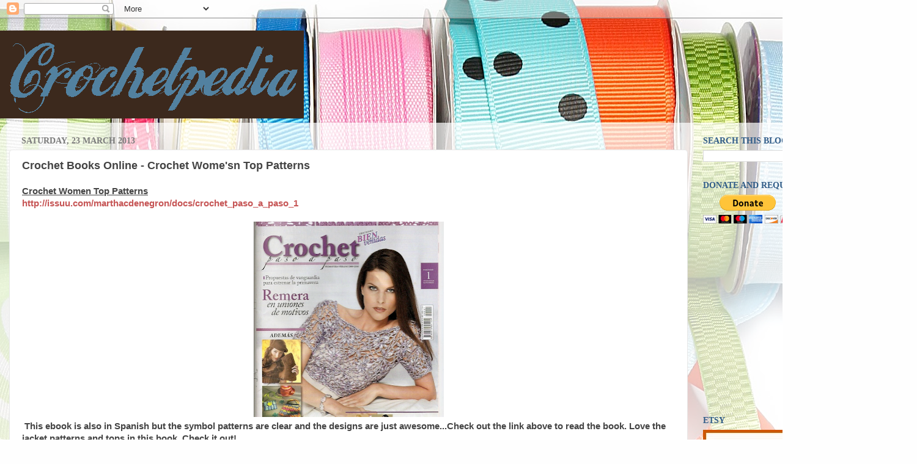

--- FILE ---
content_type: text/html; charset=UTF-8
request_url: https://crochetpedia.blogspot.com/2013/03/crochet-books-online-crochet-womesn-top.html
body_size: 20760
content:
<!DOCTYPE html>
<html class='v2' dir='ltr' xmlns='http://www.w3.org/1999/xhtml' xmlns:b='http://www.google.com/2005/gml/b' xmlns:data='http://www.google.com/2005/gml/data' xmlns:expr='http://www.google.com/2005/gml/expr'>
<head>
<link href='https://www.blogger.com/static/v1/widgets/335934321-css_bundle_v2.css' rel='stylesheet' type='text/css'/>
<meta content='width=1100' name='viewport'/>
<meta content='text/html; charset=UTF-8' http-equiv='Content-Type'/>
<meta content='blogger' name='generator'/>
<link href='https://crochetpedia.blogspot.com/favicon.ico' rel='icon' type='image/x-icon'/>
<link href='http://crochetpedia.blogspot.com/2013/03/crochet-books-online-crochet-womesn-top.html' rel='canonical'/>
<link rel="alternate" type="application/atom+xml" title="Crochetpedia - Atom" href="https://crochetpedia.blogspot.com/feeds/posts/default" />
<link rel="alternate" type="application/rss+xml" title="Crochetpedia - RSS" href="https://crochetpedia.blogspot.com/feeds/posts/default?alt=rss" />
<link rel="service.post" type="application/atom+xml" title="Crochetpedia - Atom" href="https://www.blogger.com/feeds/8922347395590751260/posts/default" />

<link rel="alternate" type="application/atom+xml" title="Crochetpedia - Atom" href="https://crochetpedia.blogspot.com/feeds/5127544165589037338/comments/default" />
<!--Can't find substitution for tag [blog.ieCssRetrofitLinks]-->
<link href='https://blogger.googleusercontent.com/img/b/R29vZ2xl/AVvXsEjBM1xG1hPL6eQOQP1tfcc1F-L5Z1tHwep_jbt7i5AdtPYHKkGWdGLds0Awl5k37dlM8sNsUQGOLhyphenhyphenIVzhlKVCgucnLcsIoxc_VWIZqW79p1VmrD930FNbYKld6ZUv74ydL7omXlc9VT3Nj/s320/e.png' rel='image_src'/>
<meta content='http://crochetpedia.blogspot.com/2013/03/crochet-books-online-crochet-womesn-top.html' property='og:url'/>
<meta content='Crochet Books Online - Crochet Wome&#39;sn Top Patterns' property='og:title'/>
<meta content=' Crochet Women Top Patterns  http://issuu.com/marthacdenegron/docs/crochet_paso_a_paso_1      This ebook is also in Spanish but the symbol p...' property='og:description'/>
<meta content='https://blogger.googleusercontent.com/img/b/R29vZ2xl/AVvXsEjBM1xG1hPL6eQOQP1tfcc1F-L5Z1tHwep_jbt7i5AdtPYHKkGWdGLds0Awl5k37dlM8sNsUQGOLhyphenhyphenIVzhlKVCgucnLcsIoxc_VWIZqW79p1VmrD930FNbYKld6ZUv74ydL7omXlc9VT3Nj/w1200-h630-p-k-no-nu/e.png' property='og:image'/>
<title>Crochetpedia: Crochet Books Online - Crochet Wome'sn Top Patterns</title>
<style id='page-skin-1' type='text/css'><!--
/*-----------------------------------------------
Blogger Template Style
Name:     Picture Window
Designer: Blogger
URL:      www.blogger.com
----------------------------------------------- */
/* Content
----------------------------------------------- */
body {
font: normal bold 15px Arial, Tahoma, Helvetica, FreeSans, sans-serif;
color: #444444;
background: #fefefe url(//themes.googleusercontent.com/image?id=1huiBYMttnJbK71oO_kA92AZbM4_C5nlxa8A6dgAUNeYB4Q0Il5M7Lkty3rpTmY3IKG5A) no-repeat fixed top center /* Credit: clintscholz (http://www.istockphoto.com/googleimages.php?id=5652399&platform=blogger) */;
}
html body .region-inner {
min-width: 0;
max-width: 100%;
width: auto;
}
.content-outer {
font-size: 90%;
}
a:link {
text-decoration:none;
color: #c65555;
}
a:visited {
text-decoration:none;
color: #d78787;
}
a:hover {
text-decoration:underline;
color: #ff5f6c;
}
.content-outer {
background: transparent none repeat scroll top left;
-moz-border-radius: 0;
-webkit-border-radius: 0;
-goog-ms-border-radius: 0;
border-radius: 0;
-moz-box-shadow: 0 0 0 rgba(0, 0, 0, .15);
-webkit-box-shadow: 0 0 0 rgba(0, 0, 0, .15);
-goog-ms-box-shadow: 0 0 0 rgba(0, 0, 0, .15);
box-shadow: 0 0 0 rgba(0, 0, 0, .15);
margin: 20px auto;
}
.content-inner {
padding: 0;
}
/* Header
----------------------------------------------- */
.header-outer {
background: transparent none repeat-x scroll top left;
_background-image: none;
color: #ffffff;
-moz-border-radius: 0;
-webkit-border-radius: 0;
-goog-ms-border-radius: 0;
border-radius: 0;
}
.Header img, .Header #header-inner {
-moz-border-radius: 0;
-webkit-border-radius: 0;
-goog-ms-border-radius: 0;
border-radius: 0;
}
.header-inner .Header .titlewrapper,
.header-inner .Header .descriptionwrapper {
padding-left: 0;
padding-right: 0;
}
.Header h1 {
font: normal normal 36px Arial, Tahoma, Helvetica, FreeSans, sans-serif;
text-shadow: 1px 1px 3px rgba(0, 0, 0, 0.3);
}
.Header h1 a {
color: #ffffff;
}
.Header .description {
font-size: 130%;
}
/* Tabs
----------------------------------------------- */
.tabs-inner {
margin: .5em 20px 0;
padding: 0;
}
.tabs-inner .section {
margin: 0;
}
.tabs-inner .widget ul {
padding: 0;
background: transparent none repeat scroll bottom;
-moz-border-radius: 0;
-webkit-border-radius: 0;
-goog-ms-border-radius: 0;
border-radius: 0;
}
.tabs-inner .widget li {
border: none;
}
.tabs-inner .widget li a {
display: inline-block;
padding: .5em 1em;
margin-right: .25em;
color: #ffffff;
font: normal normal 15px Arial, Tahoma, Helvetica, FreeSans, sans-serif;
-moz-border-radius: 10px 10px 0 0;
-webkit-border-top-left-radius: 10px;
-webkit-border-top-right-radius: 10px;
-goog-ms-border-radius: 10px 10px 0 0;
border-radius: 10px 10px 0 0;
background: transparent url(//www.blogblog.com/1kt/transparent/black50.png) repeat scroll top left;
border-right: 1px solid transparent;
}
.tabs-inner .widget li:first-child a {
padding-left: 1.25em;
-moz-border-radius-topleft: 10px;
-moz-border-radius-bottomleft: 0;
-webkit-border-top-left-radius: 10px;
-webkit-border-bottom-left-radius: 0;
-goog-ms-border-top-left-radius: 10px;
-goog-ms-border-bottom-left-radius: 0;
border-top-left-radius: 10px;
border-bottom-left-radius: 0;
}
.tabs-inner .widget li.selected a,
.tabs-inner .widget li a:hover {
position: relative;
z-index: 1;
background: transparent url(//www.blogblog.com/1kt/transparent/white80.png) repeat scroll bottom;
color: #336699;
-moz-box-shadow: 0 0 3px rgba(0, 0, 0, .15);
-webkit-box-shadow: 0 0 3px rgba(0, 0, 0, .15);
-goog-ms-box-shadow: 0 0 3px rgba(0, 0, 0, .15);
box-shadow: 0 0 3px rgba(0, 0, 0, .15);
}
/* Headings
----------------------------------------------- */
h2 {
font: normal bold 100% Georgia, Utopia, 'Palatino Linotype', Palatino, serif;
text-transform: uppercase;
color: #305c88;
margin: .5em 0;
}
/* Main
----------------------------------------------- */
.main-outer {
background: transparent url(//www.blogblog.com/1kt/transparent/white80.png) repeat scroll top left;
-moz-border-radius: 20px 20px 0 0;
-webkit-border-top-left-radius: 20px;
-webkit-border-top-right-radius: 20px;
-webkit-border-bottom-left-radius: 0;
-webkit-border-bottom-right-radius: 0;
-goog-ms-border-radius: 20px 20px 0 0;
border-radius: 20px 20px 0 0;
-moz-box-shadow: 0 1px 3px rgba(0, 0, 0, .15);
-webkit-box-shadow: 0 1px 3px rgba(0, 0, 0, .15);
-goog-ms-box-shadow: 0 1px 3px rgba(0, 0, 0, .15);
box-shadow: 0 1px 3px rgba(0, 0, 0, .15);
}
.main-inner {
padding: 15px 20px 20px;
}
.main-inner .column-center-inner {
padding: 0 0;
}
.main-inner .column-left-inner {
padding-left: 0;
}
.main-inner .column-right-inner {
padding-right: 0;
}
/* Posts
----------------------------------------------- */
h3.post-title {
margin: 0;
font: normal bold 18px Arial, Tahoma, Helvetica, FreeSans, sans-serif;
}
.comments h4 {
margin: 1em 0 0;
font: normal bold 18px Arial, Tahoma, Helvetica, FreeSans, sans-serif;
}
.date-header span {
color: #7c7c7c;
}
.post-outer {
background-color: #ffffff;
border: solid 1px #e8e8e8;
-moz-border-radius: 5px;
-webkit-border-radius: 5px;
border-radius: 5px;
-goog-ms-border-radius: 5px;
padding: 15px 20px;
margin: 0 -20px 20px;
}
.post-body {
line-height: 1.4;
font-size: 110%;
position: relative;
}
.post-header {
margin: 0 0 1.5em;
color: #afafaf;
line-height: 1.6;
}
.post-footer {
margin: .5em 0 0;
color: #afafaf;
line-height: 1.6;
}
#blog-pager {
font-size: 140%
}
#comments .comment-author {
padding-top: 1.5em;
border-top: dashed 1px #ccc;
border-top: dashed 1px rgba(128, 128, 128, .5);
background-position: 0 1.5em;
}
#comments .comment-author:first-child {
padding-top: 0;
border-top: none;
}
.avatar-image-container {
margin: .2em 0 0;
}
/* Comments
----------------------------------------------- */
.comments .comments-content .icon.blog-author {
background-repeat: no-repeat;
background-image: url([data-uri]);
}
.comments .comments-content .loadmore a {
border-top: 1px solid #ff5f6c;
border-bottom: 1px solid #ff5f6c;
}
.comments .continue {
border-top: 2px solid #ff5f6c;
}
/* Widgets
----------------------------------------------- */
.widget ul, .widget #ArchiveList ul.flat {
padding: 0;
list-style: none;
}
.widget ul li, .widget #ArchiveList ul.flat li {
border-top: dashed 1px #ccc;
border-top: dashed 1px rgba(128, 128, 128, .5);
}
.widget ul li:first-child, .widget #ArchiveList ul.flat li:first-child {
border-top: none;
}
.widget .post-body ul {
list-style: disc;
}
.widget .post-body ul li {
border: none;
}
/* Footer
----------------------------------------------- */
.footer-outer {
color:#d9d9d9;
background: transparent url(//www.blogblog.com/1kt/transparent/black50.png) repeat scroll top left;
-moz-border-radius: 0 0 20px 20px;
-webkit-border-top-left-radius: 0;
-webkit-border-top-right-radius: 0;
-webkit-border-bottom-left-radius: 20px;
-webkit-border-bottom-right-radius: 20px;
-goog-ms-border-radius: 0 0 20px 20px;
border-radius: 0 0 20px 20px;
-moz-box-shadow: 0 1px 3px rgba(0, 0, 0, .15);
-webkit-box-shadow: 0 1px 3px rgba(0, 0, 0, .15);
-goog-ms-box-shadow: 0 1px 3px rgba(0, 0, 0, .15);
box-shadow: 0 1px 3px rgba(0, 0, 0, .15);
}
.footer-inner {
padding: 10px 20px 20px;
}
.footer-outer a {
color: #f2b2b8;
}
.footer-outer a:visited {
color: #f19c95;
}
.footer-outer a:hover {
color: #ff5f6c;
}
.footer-outer .widget h2 {
color: #bcbcbc;
}
/* Mobile
----------------------------------------------- */
html body.mobile {
height: auto;
}
html body.mobile {
min-height: 480px;
background-size: 100% auto;
}
.mobile .body-fauxcolumn-outer {
background: transparent none repeat scroll top left;
}
html .mobile .mobile-date-outer, html .mobile .blog-pager {
border-bottom: none;
background: transparent url(//www.blogblog.com/1kt/transparent/white80.png) repeat scroll top left;
margin-bottom: 10px;
}
.mobile .date-outer {
background: transparent url(//www.blogblog.com/1kt/transparent/white80.png) repeat scroll top left;
}
.mobile .header-outer, .mobile .main-outer,
.mobile .post-outer, .mobile .footer-outer {
-moz-border-radius: 0;
-webkit-border-radius: 0;
-goog-ms-border-radius: 0;
border-radius: 0;
}
.mobile .content-outer,
.mobile .main-outer,
.mobile .post-outer {
background: inherit;
border: none;
}
.mobile .content-outer {
font-size: 100%;
}
.mobile-link-button {
background-color: #c65555;
}
.mobile-link-button a:link, .mobile-link-button a:visited {
color: #ffffff;
}
.mobile-index-contents {
color: #444444;
}
.mobile .tabs-inner .PageList .widget-content {
background: transparent url(//www.blogblog.com/1kt/transparent/white80.png) repeat scroll bottom;
color: #336699;
}
.mobile .tabs-inner .PageList .widget-content .pagelist-arrow {
border-left: 1px solid transparent;
}

--></style>
<style id='template-skin-1' type='text/css'><!--
body {
min-width: 1500px;
}
.content-outer, .content-fauxcolumn-outer, .region-inner {
min-width: 1500px;
max-width: 1500px;
_width: 1500px;
}
.main-inner .columns {
padding-left: 0px;
padding-right: 360px;
}
.main-inner .fauxcolumn-center-outer {
left: 0px;
right: 360px;
/* IE6 does not respect left and right together */
_width: expression(this.parentNode.offsetWidth -
parseInt("0px") -
parseInt("360px") + 'px');
}
.main-inner .fauxcolumn-left-outer {
width: 0px;
}
.main-inner .fauxcolumn-right-outer {
width: 360px;
}
.main-inner .column-left-outer {
width: 0px;
right: 100%;
margin-left: -0px;
}
.main-inner .column-right-outer {
width: 360px;
margin-right: -360px;
}
#layout {
min-width: 0;
}
#layout .content-outer {
min-width: 0;
width: 800px;
}
#layout .region-inner {
min-width: 0;
width: auto;
}
--></style>
<link href='https://www.blogger.com/dyn-css/authorization.css?targetBlogID=8922347395590751260&amp;zx=ff693453-99b2-4e2b-a5ad-61ca0ed3ca2f' media='none' onload='if(media!=&#39;all&#39;)media=&#39;all&#39;' rel='stylesheet'/><noscript><link href='https://www.blogger.com/dyn-css/authorization.css?targetBlogID=8922347395590751260&amp;zx=ff693453-99b2-4e2b-a5ad-61ca0ed3ca2f' rel='stylesheet'/></noscript>
<meta name='google-adsense-platform-account' content='ca-host-pub-1556223355139109'/>
<meta name='google-adsense-platform-domain' content='blogspot.com'/>

<!-- data-ad-client=ca-pub-9931726754842164 -->

</head>
<body class='loading variant-open'>
<div class='navbar section' id='navbar'><div class='widget Navbar' data-version='1' id='Navbar1'><script type="text/javascript">
    function setAttributeOnload(object, attribute, val) {
      if(window.addEventListener) {
        window.addEventListener('load',
          function(){ object[attribute] = val; }, false);
      } else {
        window.attachEvent('onload', function(){ object[attribute] = val; });
      }
    }
  </script>
<div id="navbar-iframe-container"></div>
<script type="text/javascript" src="https://apis.google.com/js/platform.js"></script>
<script type="text/javascript">
      gapi.load("gapi.iframes:gapi.iframes.style.bubble", function() {
        if (gapi.iframes && gapi.iframes.getContext) {
          gapi.iframes.getContext().openChild({
              url: 'https://www.blogger.com/navbar/8922347395590751260?po\x3d5127544165589037338\x26origin\x3dhttps://crochetpedia.blogspot.com',
              where: document.getElementById("navbar-iframe-container"),
              id: "navbar-iframe"
          });
        }
      });
    </script><script type="text/javascript">
(function() {
var script = document.createElement('script');
script.type = 'text/javascript';
script.src = '//pagead2.googlesyndication.com/pagead/js/google_top_exp.js';
var head = document.getElementsByTagName('head')[0];
if (head) {
head.appendChild(script);
}})();
</script>
</div></div>
<div class='body-fauxcolumns'>
<div class='fauxcolumn-outer body-fauxcolumn-outer'>
<div class='cap-top'>
<div class='cap-left'></div>
<div class='cap-right'></div>
</div>
<div class='fauxborder-left'>
<div class='fauxborder-right'></div>
<div class='fauxcolumn-inner'>
</div>
</div>
<div class='cap-bottom'>
<div class='cap-left'></div>
<div class='cap-right'></div>
</div>
</div>
</div>
<div class='content'>
<div class='content-fauxcolumns'>
<div class='fauxcolumn-outer content-fauxcolumn-outer'>
<div class='cap-top'>
<div class='cap-left'></div>
<div class='cap-right'></div>
</div>
<div class='fauxborder-left'>
<div class='fauxborder-right'></div>
<div class='fauxcolumn-inner'>
</div>
</div>
<div class='cap-bottom'>
<div class='cap-left'></div>
<div class='cap-right'></div>
</div>
</div>
</div>
<div class='content-outer'>
<div class='content-cap-top cap-top'>
<div class='cap-left'></div>
<div class='cap-right'></div>
</div>
<div class='fauxborder-left content-fauxborder-left'>
<div class='fauxborder-right content-fauxborder-right'></div>
<div class='content-inner'>
<header>
<div class='header-outer'>
<div class='header-cap-top cap-top'>
<div class='cap-left'></div>
<div class='cap-right'></div>
</div>
<div class='fauxborder-left header-fauxborder-left'>
<div class='fauxborder-right header-fauxborder-right'></div>
<div class='region-inner header-inner'>
<div class='header section' id='header'><div class='widget Header' data-version='1' id='Header1'>
<div id='header-inner'>
<a href='https://crochetpedia.blogspot.com/' style='display: block'>
<img alt='Crochetpedia' height='144px; ' id='Header1_headerimg' src='https://blogger.googleusercontent.com/img/b/R29vZ2xl/AVvXsEgb0ERUoiXc7C2GgufbM5ra6Y7IFYVR7QSELNgQtgbJvyVEPFLSeFutvT4vlM3REElD0HAJcC_VZzhcxu4fntQ8p2si1RX8Ov2cs9xe_4to7v7CYaPB-YnWkcjV3X6_bRdrG1TvadoFLzNK/s1600/logo5.png' style='display: block' width='497px; '/>
</a>
</div>
</div></div>
</div>
</div>
<div class='header-cap-bottom cap-bottom'>
<div class='cap-left'></div>
<div class='cap-right'></div>
</div>
</div>
</header>
<div class='tabs-outer'>
<div class='tabs-cap-top cap-top'>
<div class='cap-left'></div>
<div class='cap-right'></div>
</div>
<div class='fauxborder-left tabs-fauxborder-left'>
<div class='fauxborder-right tabs-fauxborder-right'></div>
<div class='region-inner tabs-inner'>
<div class='tabs no-items section' id='crosscol'></div>
<div class='tabs no-items section' id='crosscol-overflow'></div>
</div>
</div>
<div class='tabs-cap-bottom cap-bottom'>
<div class='cap-left'></div>
<div class='cap-right'></div>
</div>
</div>
<div class='main-outer'>
<div class='main-cap-top cap-top'>
<div class='cap-left'></div>
<div class='cap-right'></div>
</div>
<div class='fauxborder-left main-fauxborder-left'>
<div class='fauxborder-right main-fauxborder-right'></div>
<div class='region-inner main-inner'>
<div class='columns fauxcolumns'>
<div class='fauxcolumn-outer fauxcolumn-center-outer'>
<div class='cap-top'>
<div class='cap-left'></div>
<div class='cap-right'></div>
</div>
<div class='fauxborder-left'>
<div class='fauxborder-right'></div>
<div class='fauxcolumn-inner'>
</div>
</div>
<div class='cap-bottom'>
<div class='cap-left'></div>
<div class='cap-right'></div>
</div>
</div>
<div class='fauxcolumn-outer fauxcolumn-left-outer'>
<div class='cap-top'>
<div class='cap-left'></div>
<div class='cap-right'></div>
</div>
<div class='fauxborder-left'>
<div class='fauxborder-right'></div>
<div class='fauxcolumn-inner'>
</div>
</div>
<div class='cap-bottom'>
<div class='cap-left'></div>
<div class='cap-right'></div>
</div>
</div>
<div class='fauxcolumn-outer fauxcolumn-right-outer'>
<div class='cap-top'>
<div class='cap-left'></div>
<div class='cap-right'></div>
</div>
<div class='fauxborder-left'>
<div class='fauxborder-right'></div>
<div class='fauxcolumn-inner'>
</div>
</div>
<div class='cap-bottom'>
<div class='cap-left'></div>
<div class='cap-right'></div>
</div>
</div>
<!-- corrects IE6 width calculation -->
<div class='columns-inner'>
<div class='column-center-outer'>
<div class='column-center-inner'>
<div class='main section' id='main'><div class='widget Blog' data-version='1' id='Blog1'>
<div class='blog-posts hfeed'>

          <div class="date-outer">
        
<h2 class='date-header'><span>Saturday, 23 March 2013</span></h2>

          <div class="date-posts">
        
<div class='post-outer'>
<div class='post hentry' itemprop='blogPost' itemscope='itemscope' itemtype='http://schema.org/BlogPosting'>
<meta content='https://blogger.googleusercontent.com/img/b/R29vZ2xl/AVvXsEjBM1xG1hPL6eQOQP1tfcc1F-L5Z1tHwep_jbt7i5AdtPYHKkGWdGLds0Awl5k37dlM8sNsUQGOLhyphenhyphenIVzhlKVCgucnLcsIoxc_VWIZqW79p1VmrD930FNbYKld6ZUv74ydL7omXlc9VT3Nj/s320/e.png' itemprop='image_url'/>
<meta content='8922347395590751260' itemprop='blogId'/>
<meta content='5127544165589037338' itemprop='postId'/>
<a name='5127544165589037338'></a>
<h3 class='post-title entry-title' itemprop='name'>
Crochet Books Online - Crochet Wome'sn Top Patterns
</h3>
<div class='post-header'>
<div class='post-header-line-1'></div>
</div>
<div class='post-body entry-content' id='post-body-5127544165589037338' itemprop='description articleBody'>
<div dir="ltr" style="text-align: left;" trbidi="on">
<b><u>Crochet Women Top Patterns</u></b><br />
<a href="http://issuu.com/marthacdenegron/docs/crochet_paso_a_paso_1">http://issuu.com/marthacdenegron/docs/crochet_paso_a_paso_1</a><br />
<br />
<div class="separator" style="clear: both; text-align: center;">
<a href="https://blogger.googleusercontent.com/img/b/R29vZ2xl/AVvXsEjBM1xG1hPL6eQOQP1tfcc1F-L5Z1tHwep_jbt7i5AdtPYHKkGWdGLds0Awl5k37dlM8sNsUQGOLhyphenhyphenIVzhlKVCgucnLcsIoxc_VWIZqW79p1VmrD930FNbYKld6ZUv74ydL7omXlc9VT3Nj/s1600/e.png" imageanchor="1" style="margin-left: 1em; margin-right: 1em;"><img border="0" height="320" src="https://blogger.googleusercontent.com/img/b/R29vZ2xl/AVvXsEjBM1xG1hPL6eQOQP1tfcc1F-L5Z1tHwep_jbt7i5AdtPYHKkGWdGLds0Awl5k37dlM8sNsUQGOLhyphenhyphenIVzhlKVCgucnLcsIoxc_VWIZqW79p1VmrD930FNbYKld6ZUv74ydL7omXlc9VT3Nj/s320/e.png" width="311" /></a></div>
&nbsp;This ebook is also in Spanish but the symbol patterns are clear and the designs are just awesome...Check out the link above to read the book. Love the jacket patterns and tops in this book. Check it out!<br />
<div class="separator" style="clear: both; text-align: center;">
<a href="https://blogger.googleusercontent.com/img/b/R29vZ2xl/AVvXsEi3pp3N7qxcQUsGt2USrw5qfmhswCKkL_AJHWrG5j7TvCcoexMNTgRxxwTlpEGEf9BagI8fMtvTgwEaSrRM5d7opr5tOMK0tiDeZCkWpoSidj99KPeYdWgfYyn5_Qir0e5X2DZt1pZfhUXT/s1600/e1.png" imageanchor="1" style="margin-left: 1em; margin-right: 1em;"><img border="0" height="398" src="https://blogger.googleusercontent.com/img/b/R29vZ2xl/AVvXsEi3pp3N7qxcQUsGt2USrw5qfmhswCKkL_AJHWrG5j7TvCcoexMNTgRxxwTlpEGEf9BagI8fMtvTgwEaSrRM5d7opr5tOMK0tiDeZCkWpoSidj99KPeYdWgfYyn5_Qir0e5X2DZt1pZfhUXT/s640/e1.png" width="640" /></a></div>
<br /></div>
<div style='clear: both;'></div>
</div>
<div class='post-footer'>
<div class='post-footer-line post-footer-line-1'><span class='post-author vcard'>
Posted by
<span class='fn' itemprop='author' itemscope='itemscope' itemtype='http://schema.org/Person'>
<meta content='https://www.blogger.com/profile/04904820807803886857' itemprop='url'/>
<a class='g-profile' href='https://www.blogger.com/profile/04904820807803886857' rel='author' title='author profile'>
<span itemprop='name'>Crochetpedia</span>
</a>
</span>
</span>
<span class='post-timestamp'>
at
<meta content='http://crochetpedia.blogspot.com/2013/03/crochet-books-online-crochet-womesn-top.html' itemprop='url'/>
<a class='timestamp-link' href='https://crochetpedia.blogspot.com/2013/03/crochet-books-online-crochet-womesn-top.html' rel='bookmark' title='permanent link'><abbr class='published' itemprop='datePublished' title='2013-03-23T14:35:00-07:00'>14:35</abbr></a>
</span>
<span class='post-comment-link'>
</span>
<span class='post-icons'>
<span class='item-control blog-admin pid-1472964055'>
<a href='https://www.blogger.com/post-edit.g?blogID=8922347395590751260&postID=5127544165589037338&from=pencil' title='Edit Post'>
<img alt='' class='icon-action' height='18' src='https://resources.blogblog.com/img/icon18_edit_allbkg.gif' width='18'/>
</a>
</span>
</span>
<div class='post-share-buttons goog-inline-block'>
<a class='goog-inline-block share-button sb-email' href='https://www.blogger.com/share-post.g?blogID=8922347395590751260&postID=5127544165589037338&target=email' target='_blank' title='Email This'><span class='share-button-link-text'>Email This</span></a><a class='goog-inline-block share-button sb-blog' href='https://www.blogger.com/share-post.g?blogID=8922347395590751260&postID=5127544165589037338&target=blog' onclick='window.open(this.href, "_blank", "height=270,width=475"); return false;' target='_blank' title='BlogThis!'><span class='share-button-link-text'>BlogThis!</span></a><a class='goog-inline-block share-button sb-twitter' href='https://www.blogger.com/share-post.g?blogID=8922347395590751260&postID=5127544165589037338&target=twitter' target='_blank' title='Share to X'><span class='share-button-link-text'>Share to X</span></a><a class='goog-inline-block share-button sb-facebook' href='https://www.blogger.com/share-post.g?blogID=8922347395590751260&postID=5127544165589037338&target=facebook' onclick='window.open(this.href, "_blank", "height=430,width=640"); return false;' target='_blank' title='Share to Facebook'><span class='share-button-link-text'>Share to Facebook</span></a><a class='goog-inline-block share-button sb-pinterest' href='https://www.blogger.com/share-post.g?blogID=8922347395590751260&postID=5127544165589037338&target=pinterest' target='_blank' title='Share to Pinterest'><span class='share-button-link-text'>Share to Pinterest</span></a>
</div>
</div>
<div class='post-footer-line post-footer-line-2'><span class='post-labels'>
Labels:
<a href='https://crochetpedia.blogspot.com/search/label/Crochet' rel='tag'>Crochet</a>,
<a href='https://crochetpedia.blogspot.com/search/label/Crochet%20Books%20Online' rel='tag'>Crochet Books Online</a>,
<a href='https://crochetpedia.blogspot.com/search/label/Crochet%20Jackets' rel='tag'>Crochet Jackets</a>,
<a href='https://crochetpedia.blogspot.com/search/label/Crochet%20Scarfs%20Wraps%20and%20shawls' rel='tag'>Crochet Scarfs Wraps and shawls</a>,
<a href='https://crochetpedia.blogspot.com/search/label/Crochet%20Women%27s%20Wear' rel='tag'>Crochet Women&#39;s Wear</a>,
<a href='https://crochetpedia.blogspot.com/search/label/Crochetpedia' rel='tag'>Crochetpedia</a>,
<a href='https://crochetpedia.blogspot.com/search/label/free%20crochet%20patterns' rel='tag'>free crochet patterns</a>,
<a href='https://crochetpedia.blogspot.com/search/label/patterns' rel='tag'>patterns</a>
</span>
</div>
<div class='post-footer-line post-footer-line-3'><span class='post-location'>
</span>
</div>
</div>
</div>
<div class='comments' id='comments'>
<a name='comments'></a>
<h4>3 comments:</h4>
<div class='comments-content'>
<script async='async' src='' type='text/javascript'></script>
<script type='text/javascript'>
    (function() {
      var items = null;
      var msgs = null;
      var config = {};

// <![CDATA[
      var cursor = null;
      if (items && items.length > 0) {
        cursor = parseInt(items[items.length - 1].timestamp) + 1;
      }

      var bodyFromEntry = function(entry) {
        var text = (entry &&
                    ((entry.content && entry.content.$t) ||
                     (entry.summary && entry.summary.$t))) ||
            '';
        if (entry && entry.gd$extendedProperty) {
          for (var k in entry.gd$extendedProperty) {
            if (entry.gd$extendedProperty[k].name == 'blogger.contentRemoved') {
              return '<span class="deleted-comment">' + text + '</span>';
            }
          }
        }
        return text;
      }

      var parse = function(data) {
        cursor = null;
        var comments = [];
        if (data && data.feed && data.feed.entry) {
          for (var i = 0, entry; entry = data.feed.entry[i]; i++) {
            var comment = {};
            // comment ID, parsed out of the original id format
            var id = /blog-(\d+).post-(\d+)/.exec(entry.id.$t);
            comment.id = id ? id[2] : null;
            comment.body = bodyFromEntry(entry);
            comment.timestamp = Date.parse(entry.published.$t) + '';
            if (entry.author && entry.author.constructor === Array) {
              var auth = entry.author[0];
              if (auth) {
                comment.author = {
                  name: (auth.name ? auth.name.$t : undefined),
                  profileUrl: (auth.uri ? auth.uri.$t : undefined),
                  avatarUrl: (auth.gd$image ? auth.gd$image.src : undefined)
                };
              }
            }
            if (entry.link) {
              if (entry.link[2]) {
                comment.link = comment.permalink = entry.link[2].href;
              }
              if (entry.link[3]) {
                var pid = /.*comments\/default\/(\d+)\?.*/.exec(entry.link[3].href);
                if (pid && pid[1]) {
                  comment.parentId = pid[1];
                }
              }
            }
            comment.deleteclass = 'item-control blog-admin';
            if (entry.gd$extendedProperty) {
              for (var k in entry.gd$extendedProperty) {
                if (entry.gd$extendedProperty[k].name == 'blogger.itemClass') {
                  comment.deleteclass += ' ' + entry.gd$extendedProperty[k].value;
                } else if (entry.gd$extendedProperty[k].name == 'blogger.displayTime') {
                  comment.displayTime = entry.gd$extendedProperty[k].value;
                }
              }
            }
            comments.push(comment);
          }
        }
        return comments;
      };

      var paginator = function(callback) {
        if (hasMore()) {
          var url = config.feed + '?alt=json&v=2&orderby=published&reverse=false&max-results=50';
          if (cursor) {
            url += '&published-min=' + new Date(cursor).toISOString();
          }
          window.bloggercomments = function(data) {
            var parsed = parse(data);
            cursor = parsed.length < 50 ? null
                : parseInt(parsed[parsed.length - 1].timestamp) + 1
            callback(parsed);
            window.bloggercomments = null;
          }
          url += '&callback=bloggercomments';
          var script = document.createElement('script');
          script.type = 'text/javascript';
          script.src = url;
          document.getElementsByTagName('head')[0].appendChild(script);
        }
      };
      var hasMore = function() {
        return !!cursor;
      };
      var getMeta = function(key, comment) {
        if ('iswriter' == key) {
          var matches = !!comment.author
              && comment.author.name == config.authorName
              && comment.author.profileUrl == config.authorUrl;
          return matches ? 'true' : '';
        } else if ('deletelink' == key) {
          return config.baseUri + '/comment/delete/'
               + config.blogId + '/' + comment.id;
        } else if ('deleteclass' == key) {
          return comment.deleteclass;
        }
        return '';
      };

      var replybox = null;
      var replyUrlParts = null;
      var replyParent = undefined;

      var onReply = function(commentId, domId) {
        if (replybox == null) {
          // lazily cache replybox, and adjust to suit this style:
          replybox = document.getElementById('comment-editor');
          if (replybox != null) {
            replybox.height = '250px';
            replybox.style.display = 'block';
            replyUrlParts = replybox.src.split('#');
          }
        }
        if (replybox && (commentId !== replyParent)) {
          replybox.src = '';
          document.getElementById(domId).insertBefore(replybox, null);
          replybox.src = replyUrlParts[0]
              + (commentId ? '&parentID=' + commentId : '')
              + '#' + replyUrlParts[1];
          replyParent = commentId;
        }
      };

      var hash = (window.location.hash || '#').substring(1);
      var startThread, targetComment;
      if (/^comment-form_/.test(hash)) {
        startThread = hash.substring('comment-form_'.length);
      } else if (/^c[0-9]+$/.test(hash)) {
        targetComment = hash.substring(1);
      }

      // Configure commenting API:
      var configJso = {
        'maxDepth': config.maxThreadDepth
      };
      var provider = {
        'id': config.postId,
        'data': items,
        'loadNext': paginator,
        'hasMore': hasMore,
        'getMeta': getMeta,
        'onReply': onReply,
        'rendered': true,
        'initComment': targetComment,
        'initReplyThread': startThread,
        'config': configJso,
        'messages': msgs
      };

      var render = function() {
        if (window.goog && window.goog.comments) {
          var holder = document.getElementById('comment-holder');
          window.goog.comments.render(holder, provider);
        }
      };

      // render now, or queue to render when library loads:
      if (window.goog && window.goog.comments) {
        render();
      } else {
        window.goog = window.goog || {};
        window.goog.comments = window.goog.comments || {};
        window.goog.comments.loadQueue = window.goog.comments.loadQueue || [];
        window.goog.comments.loadQueue.push(render);
      }
    })();
// ]]>
  </script>
<div id='comment-holder'>
<div class="comment-thread toplevel-thread"><ol id="top-ra"><li class="comment" id="c1468004924840271579"><div class="avatar-image-container"><img src="//www.blogger.com/img/blogger_logo_round_35.png" alt=""/></div><div class="comment-block"><div class="comment-header"><cite class="user"><a href="https://www.blogger.com/profile/18198111162220204143" rel="nofollow">Enah Clothingstore</a></cite><span class="icon user "></span><span class="datetime secondary-text"><a rel="nofollow" href="https://crochetpedia.blogspot.com/2013/03/crochet-books-online-crochet-womesn-top.html?showComment=1366629632952#c1468004924840271579">22 April 2013 at 04:20</a></span></div><p class="comment-content">It&#8217;s always interesting viewing fashion from all corners of the earth and this blog displays the best of Indian glamor.<br><b><a href="http://enah.in/store/women/clothing/tops" rel="nofollow">Buy Women Tops</a></b></p><span class="comment-actions secondary-text"><a class="comment-reply" target="_self" data-comment-id="1468004924840271579">Reply</a><span class="item-control blog-admin blog-admin pid-2090496522"><a target="_self" href="https://www.blogger.com/comment/delete/8922347395590751260/1468004924840271579">Delete</a></span></span></div><div class="comment-replies"><div id="c1468004924840271579-rt" class="comment-thread inline-thread hidden"><span class="thread-toggle thread-expanded"><span class="thread-arrow"></span><span class="thread-count"><a target="_self">Replies</a></span></span><ol id="c1468004924840271579-ra" class="thread-chrome thread-expanded"><div></div><div id="c1468004924840271579-continue" class="continue"><a class="comment-reply" target="_self" data-comment-id="1468004924840271579">Reply</a></div></ol></div></div><div class="comment-replybox-single" id="c1468004924840271579-ce"></div></li><li class="comment" id="c1150395626572419086"><div class="avatar-image-container"><img src="//www.blogger.com/img/blogger_logo_round_35.png" alt=""/></div><div class="comment-block"><div class="comment-header"><cite class="user"><a href="https://www.blogger.com/profile/10084445151930140798" rel="nofollow">Unknown</a></cite><span class="icon user "></span><span class="datetime secondary-text"><a rel="nofollow" href="https://crochetpedia.blogspot.com/2013/03/crochet-books-online-crochet-womesn-top.html?showComment=1367045496376#c1150395626572419086">26 April 2013 at 23:51</a></span></div><p class="comment-content">This blog is really good. It shows all types and trends of tops for womens. Through this blog, I get to know the idea of latest fashion of tops, Now I will daily see this blog because it helps me a lot and through this blog it will be easy for me to <a href="http://www.glamandluxe.com" rel="nofollow"> Buy Women Apparel Online</a>.<br></p><span class="comment-actions secondary-text"><a class="comment-reply" target="_self" data-comment-id="1150395626572419086">Reply</a><span class="item-control blog-admin blog-admin pid-450581168"><a target="_self" href="https://www.blogger.com/comment/delete/8922347395590751260/1150395626572419086">Delete</a></span></span></div><div class="comment-replies"><div id="c1150395626572419086-rt" class="comment-thread inline-thread hidden"><span class="thread-toggle thread-expanded"><span class="thread-arrow"></span><span class="thread-count"><a target="_self">Replies</a></span></span><ol id="c1150395626572419086-ra" class="thread-chrome thread-expanded"><div></div><div id="c1150395626572419086-continue" class="continue"><a class="comment-reply" target="_self" data-comment-id="1150395626572419086">Reply</a></div></ol></div></div><div class="comment-replybox-single" id="c1150395626572419086-ce"></div></li><li class="comment" id="c1308460490979892633"><div class="avatar-image-container"><img src="//www.blogger.com/img/blogger_logo_round_35.png" alt=""/></div><div class="comment-block"><div class="comment-header"><cite class="user"><a href="https://www.blogger.com/profile/16801892140794758195" rel="nofollow">Unknown</a></cite><span class="icon user "></span><span class="datetime secondary-text"><a rel="nofollow" href="https://crochetpedia.blogspot.com/2013/03/crochet-books-online-crochet-womesn-top.html?showComment=1372228352969#c1308460490979892633">25 June 2013 at 23:32</a></span></div><p class="comment-content">Nice blog i really like this blog this blog shows that how the glamour is increasing and how people are interested to <a rel="nofollow">Buy Women Apparel Online</a></p><span class="comment-actions secondary-text"><a class="comment-reply" target="_self" data-comment-id="1308460490979892633">Reply</a><span class="item-control blog-admin blog-admin pid-1256550037"><a target="_self" href="https://www.blogger.com/comment/delete/8922347395590751260/1308460490979892633">Delete</a></span></span></div><div class="comment-replies"><div id="c1308460490979892633-rt" class="comment-thread inline-thread hidden"><span class="thread-toggle thread-expanded"><span class="thread-arrow"></span><span class="thread-count"><a target="_self">Replies</a></span></span><ol id="c1308460490979892633-ra" class="thread-chrome thread-expanded"><div></div><div id="c1308460490979892633-continue" class="continue"><a class="comment-reply" target="_self" data-comment-id="1308460490979892633">Reply</a></div></ol></div></div><div class="comment-replybox-single" id="c1308460490979892633-ce"></div></li></ol><div id="top-continue" class="continue"><a class="comment-reply" target="_self">Add comment</a></div><div class="comment-replybox-thread" id="top-ce"></div><div class="loadmore hidden" data-post-id="5127544165589037338"><a target="_self">Load more...</a></div></div>
</div>
</div>
<p class='comment-footer'>
<div class='comment-form'>
<a name='comment-form'></a>
<p>
</p>
<a href='https://www.blogger.com/comment/frame/8922347395590751260?po=5127544165589037338&hl=en-GB&saa=85391&origin=https://crochetpedia.blogspot.com' id='comment-editor-src'></a>
<iframe allowtransparency='true' class='blogger-iframe-colorize blogger-comment-from-post' frameborder='0' height='410px' id='comment-editor' name='comment-editor' src='' width='100%'></iframe>
<script src='https://www.blogger.com/static/v1/jsbin/2830521187-comment_from_post_iframe.js' type='text/javascript'></script>
<script type='text/javascript'>
      BLOG_CMT_createIframe('https://www.blogger.com/rpc_relay.html');
    </script>
</div>
</p>
<div id='backlinks-container'>
<div id='Blog1_backlinks-container'>
</div>
</div>
</div>
</div>
<div class='inline-ad'>
<script async src="//pagead2.googlesyndication.com/pagead/js/adsbygoogle.js"></script>
<!-- crochetpedia_main_Blog1_1x1_as -->
<ins class="adsbygoogle"
     style="display:block"
     data-ad-client="ca-pub-9931726754842164"
     data-ad-host="ca-host-pub-1556223355139109"
     data-ad-host-channel="L0007"
     data-ad-slot="3710234336"
     data-ad-format="auto"></ins>
<script>
(adsbygoogle = window.adsbygoogle || []).push({});
</script>
</div>

        </div></div>
      
</div>
<div class='blog-pager' id='blog-pager'>
<span id='blog-pager-newer-link'>
<a class='blog-pager-newer-link' href='https://crochetpedia.blogspot.com/2013/03/crochet-books-online-snako-amigurumi.html' id='Blog1_blog-pager-newer-link' title='Newer Post'>Newer Post</a>
</span>
<span id='blog-pager-older-link'>
<a class='blog-pager-older-link' href='https://crochetpedia.blogspot.com/2013/03/crochet-books-online-crochet-jacket.html' id='Blog1_blog-pager-older-link' title='Older Post'>Older Post</a>
</span>
<a class='home-link' href='https://crochetpedia.blogspot.com/'>Home</a>
</div>
<div class='clear'></div>
<div class='post-feeds'>
<div class='feed-links'>
Subscribe to:
<a class='feed-link' href='https://crochetpedia.blogspot.com/feeds/5127544165589037338/comments/default' target='_blank' type='application/atom+xml'>Post Comments (Atom)</a>
</div>
</div>
</div></div>
</div>
</div>
<div class='column-left-outer'>
<div class='column-left-inner'>
<aside>
</aside>
</div>
</div>
<div class='column-right-outer'>
<div class='column-right-inner'>
<aside>
<div class='sidebar section' id='sidebar-right-1'><div class='widget BlogSearch' data-version='1' id='BlogSearch1'>
<h2 class='title'>Search This Blog</h2>
<div class='widget-content'>
<div id='BlogSearch1_form'>
<form action='https://crochetpedia.blogspot.com/search' class='gsc-search-box' target='_top'>
<table cellpadding='0' cellspacing='0' class='gsc-search-box'>
<tbody>
<tr>
<td class='gsc-input'>
<input autocomplete='off' class='gsc-input' name='q' size='10' title='search' type='text' value=''/>
</td>
<td class='gsc-search-button'>
<input class='gsc-search-button' title='search' type='submit' value='Search'/>
</td>
</tr>
</tbody>
</table>
</form>
</div>
</div>
<div class='clear'></div>
</div><div class='widget HTML' data-version='1' id='HTML3'>
<h2 class='title'>Donate and Request Pattern Posts</h2>
<div class='widget-content'>
<span style="font-weight:bold;"><span style="font-weight:bold;"></span></span><form action="https://www.paypal.com/cgi-bin/webscr" method="post" target="_top">
<input type="hidden" name="cmd" value="_s-xclick" />
<input type="hidden" name="encrypted" value="-----BEGIN [base64]/a6i8gCvBk6pBJMHmwYQxZMsYZ2o2UzYmWfUnt5qcguAQJSWAeHjZ3o/Dp4Xj9LW/9jCS3fl5aYWTvacVL9JlRMNd+uQCi7tr8JlIJBqQCVEyGz35sYNEKtQTELMAkGBSsOAwIaBQAwgawGCSqGSIb3DQEHATAUBggqhkiG9w0DBwQIF6oPDw7tIKqAgYgaFbjecn5PxNhEjeIXy1v6v/[base64]/ETMS1ycjtkpkvjXZe9k+6CieLuLsPumsJ7QC1odNz3sJiCbs2wC0nLE0uLGaEtXynIgRqIddYCHx88pb5HTXv4SZeuv0Rqq4+axW9PLAAATU8w04qqjaSXgbGLP3NmohqM6bV9kZZwZLR/klDaQGo1u9uDb9lr4Yn+rBQIDAQABo4HuMIHrMB0GA1UdDgQWBBSWn3y7xm8XvVk/UtcKG+wQ1mSUazCBuwYDVR0jBIGzMIGwgBSWn3y7xm8XvVk/[base64]/zANBgkqhkiG9w0BAQUFAAOBgQCBXzpWmoBa5e9fo6ujionW1hUhPkOBakTr3YCDjbYfvJEiv/2P+IobhOGJr85+XHhN0v4gUkEDI8r2/rNk1m0GA8HKddvTjyGw/XqXa+LSTlDYkqI8OwR8GEYj4efEtcRpRYBxV8KxAW93YDWzFGvruKnnLbDAF6VR5w/[base64]/LOl9KxJ0Jw+PGRDgzAJhbyG53BdhrEAOHTCbFCBys87cRfnhfZDn7ymwZXVgLY9Q0NRVueps620YpLYoYSZLiJslt+EWfLmLumLzp1/rWnpH3lmz9v0Eo03so+FuHSMARzxlGFiDqkTzg==-----END PKCS7-----
" />
<input type="image" src="https://www.paypalobjects.com/en_US/i/btn/btn_donateCC_LG.gif" border="0" name="submit" alt="PayPal - The safer, easier way to pay online!" />
<img alt="" border="0" src="https://www.paypalobjects.com/en_US/i/scr/pixel.gif" width="1" height="1" />
</form>
</div>
<div class='clear'></div>
</div><div class='widget AdSense' data-version='1' id='AdSense1'>
<div class='widget-content'>
<script async src="//pagead2.googlesyndication.com/pagead/js/adsbygoogle.js"></script>
<!-- crochetpedia_sidebar-right-1_AdSense1_ -->
<ins class="adsbygoogle"
     style="display:block"
     data-ad-client="ca-pub-9931726754842164"
     data-ad-host="ca-host-pub-1556223355139109"
     data-ad-slot="2233501138"
     data-ad-format="auto"></ins>
<script>
(adsbygoogle = window.adsbygoogle || []).push({});
</script>
<div class='clear'></div>
</div>
</div><div class='widget HTML' data-version='1' id='HTML1'>
<h2 class='title'>Etsy</h2>
<div class='widget-content'>
<a href="//www.etsy.com/shop/Crochelina?ref=offsite_badges&utm_source=sellers&utm_medium=badges&utm_campaign=en_isell_1"><img width="200" height="200" src="//img0.etsystatic.com/site-assets/badges/en/en_isell_1.png" /></a>
</div>
<div class='clear'></div>
</div><div class='widget HTML' data-version='1' id='HTML2'>
<h2 class='title'>Etsy pictures</h2>
<div class='widget-content'>
<script type="text/javascript" src="//www.etsy.com/assets/js/etsy_mini_shop.js"></script><script type='text/javascript'>new Etsy.Mini(7734263,'gallery',1,5,0,'http://www.etsy.com');</script>
</div>
<div class='clear'></div>
</div><div class='widget Label' data-version='1' id='Label1'>
<h2>Labels</h2>
<div class='widget-content list-label-widget-content'>
<ul>
<li>
<a dir='ltr' href='https://crochetpedia.blogspot.com/search/label/1.%20My%20work'>1. My work</a>
<span dir='ltr'>(19)</span>
</li>
<li>
<a dir='ltr' href='https://crochetpedia.blogspot.com/search/label/2.%20Appliques'>2. Appliques</a>
<span dir='ltr'>(37)</span>
</li>
<li>
<a dir='ltr' href='https://crochetpedia.blogspot.com/search/label/2a.%20Animal%20Appliques'>2a. Animal Appliques</a>
<span dir='ltr'>(23)</span>
</li>
<li>
<a dir='ltr' href='https://crochetpedia.blogspot.com/search/label/2b.%20Objects%20and%20People%20Appliques'>2b. Objects and People Appliques</a>
<span dir='ltr'>(6)</span>
</li>
<li>
<a dir='ltr' href='https://crochetpedia.blogspot.com/search/label/Crochet%20Afghan'>Crochet Afghan</a>
<span dir='ltr'>(10)</span>
</li>
<li>
<a dir='ltr' href='https://crochetpedia.blogspot.com/search/label/Crochet%20Amigurumi'>Crochet Amigurumi</a>
<span dir='ltr'>(11)</span>
</li>
<li>
<a dir='ltr' href='https://crochetpedia.blogspot.com/search/label/Crochet%20Applique%20Food'>Crochet Applique Food</a>
<span dir='ltr'>(1)</span>
</li>
<li>
<a dir='ltr' href='https://crochetpedia.blogspot.com/search/label/Crochet%20Baby%20Blankets'>Crochet Baby Blankets</a>
<span dir='ltr'>(4)</span>
</li>
<li>
<a dir='ltr' href='https://crochetpedia.blogspot.com/search/label/Crochet%20Blanket'>Crochet Blanket</a>
<span dir='ltr'>(4)</span>
</li>
<li>
<a dir='ltr' href='https://crochetpedia.blogspot.com/search/label/Crochet%20Books%20Online'>Crochet Books Online</a>
<span dir='ltr'>(54)</span>
</li>
<li>
<a dir='ltr' href='https://crochetpedia.blogspot.com/search/label/Crochet%20Border'>Crochet Border</a>
<span dir='ltr'>(5)</span>
</li>
<li>
<a dir='ltr' href='https://crochetpedia.blogspot.com/search/label/Crochet%20Border%20Patterns'>Crochet Border Patterns</a>
<span dir='ltr'>(11)</span>
</li>
<li>
<a dir='ltr' href='https://crochetpedia.blogspot.com/search/label/Crochet%20Doily'>Crochet Doily</a>
<span dir='ltr'>(5)</span>
</li>
<li>
<a dir='ltr' href='https://crochetpedia.blogspot.com/search/label/Crochet%20Dress'>Crochet Dress</a>
<span dir='ltr'>(4)</span>
</li>
<li>
<a dir='ltr' href='https://crochetpedia.blogspot.com/search/label/Crochet%20Flowers%20and%20Outdoors'>Crochet Flowers and Outdoors</a>
<span dir='ltr'>(21)</span>
</li>
<li>
<a dir='ltr' href='https://crochetpedia.blogspot.com/search/label/Crochet%20Granny%20Squares'>Crochet Granny Squares</a>
<span dir='ltr'>(9)</span>
</li>
<li>
<a dir='ltr' href='https://crochetpedia.blogspot.com/search/label/Crochet%20Hats'>Crochet Hats</a>
<span dir='ltr'>(3)</span>
</li>
<li>
<a dir='ltr' href='https://crochetpedia.blogspot.com/search/label/Crochet%20Holiday%20Appliques'>Crochet Holiday Appliques</a>
<span dir='ltr'>(2)</span>
</li>
<li>
<a dir='ltr' href='https://crochetpedia.blogspot.com/search/label/Crochet%20Home%20and%20Decor'>Crochet Home and Decor</a>
<span dir='ltr'>(10)</span>
</li>
<li>
<a dir='ltr' href='https://crochetpedia.blogspot.com/search/label/Crochet%20Jackets'>Crochet Jackets</a>
<span dir='ltr'>(8)</span>
</li>
<li>
<a dir='ltr' href='https://crochetpedia.blogspot.com/search/label/Crochet%20Jewelry'>Crochet Jewelry</a>
<span dir='ltr'>(3)</span>
</li>
<li>
<a dir='ltr' href='https://crochetpedia.blogspot.com/search/label/Crochet%20Men%27s%20Wear'>Crochet Men&#39;s Wear</a>
<span dir='ltr'>(1)</span>
</li>
<li>
<a dir='ltr' href='https://crochetpedia.blogspot.com/search/label/Crochet%20Openwork%20Patterns'>Crochet Openwork Patterns</a>
<span dir='ltr'>(4)</span>
</li>
<li>
<a dir='ltr' href='https://crochetpedia.blogspot.com/search/label/Crochet%20People%20and%20Places%20Applique'>Crochet People and Places Applique</a>
<span dir='ltr'>(1)</span>
</li>
<li>
<a dir='ltr' href='https://crochetpedia.blogspot.com/search/label/Crochet%20Pillow'>Crochet Pillow</a>
<span dir='ltr'>(4)</span>
</li>
<li>
<a dir='ltr' href='https://crochetpedia.blogspot.com/search/label/Crochet%20Scarfs%20Wraps%20and%20shawls'>Crochet Scarfs Wraps and shawls</a>
<span dir='ltr'>(11)</span>
</li>
<li>
<a dir='ltr' href='https://crochetpedia.blogspot.com/search/label/Crochet%20Top'>Crochet Top</a>
<span dir='ltr'>(15)</span>
</li>
<li>
<a dir='ltr' href='https://crochetpedia.blogspot.com/search/label/Crochet%20Women%27s%20Wear'>Crochet Women&#39;s Wear</a>
<span dir='ltr'>(31)</span>
</li>
<li>
<a dir='ltr' href='https://crochetpedia.blogspot.com/search/label/Crochet%20accessories'>Crochet accessories</a>
<span dir='ltr'>(10)</span>
</li>
<li>
<a dir='ltr' href='https://crochetpedia.blogspot.com/search/label/Crochet%20baby%20clothes'>Crochet baby clothes</a>
<span dir='ltr'>(10)</span>
</li>
<li>
<a dir='ltr' href='https://crochetpedia.blogspot.com/search/label/Crochet%20for%20Holidays'>Crochet for Holidays</a>
<span dir='ltr'>(6)</span>
</li>
<li>
<a dir='ltr' href='https://crochetpedia.blogspot.com/search/label/Crochet%20inspiration'>Crochet inspiration</a>
<span dir='ltr'>(13)</span>
</li>
<li>
<a dir='ltr' href='https://crochetpedia.blogspot.com/search/label/Crochet%20purse'>Crochet purse</a>
<span dir='ltr'>(1)</span>
</li>
<li>
<a dir='ltr' href='https://crochetpedia.blogspot.com/search/label/How%20to%20Crochet'>How to Crochet</a>
<span dir='ltr'>(2)</span>
</li>
<li>
<a dir='ltr' href='https://crochetpedia.blogspot.com/search/label/Inspiration'>Inspiration</a>
<span dir='ltr'>(6)</span>
</li>
<li>
<a dir='ltr' href='https://crochetpedia.blogspot.com/search/label/Useful%20Crochet%20Reference'>Useful Crochet Reference</a>
<span dir='ltr'>(15)</span>
</li>
<li>
<a dir='ltr' href='https://crochetpedia.blogspot.com/search/label/crochet%20motif'>crochet motif</a>
<span dir='ltr'>(4)</span>
</li>
<li>
<a dir='ltr' href='https://crochetpedia.blogspot.com/search/label/crochet%20videos'>crochet videos</a>
<span dir='ltr'>(9)</span>
</li>
<li>
<a dir='ltr' href='https://crochetpedia.blogspot.com/search/label/free%20crochet%20patterns'>free crochet patterns</a>
<span dir='ltr'>(120)</span>
</li>
</ul>
<div class='clear'></div>
</div>
</div><div class='widget Stats' data-version='1' id='Stats1'>
<h2>Total Pageviews</h2>
<div class='widget-content'>
<div id='Stats1_content' style='display: none;'>
<span class='counter-wrapper graph-counter-wrapper' id='Stats1_totalCount'>
</span>
<div class='clear'></div>
</div>
</div>
</div><div class='widget BlogArchive' data-version='1' id='BlogArchive1'>
<h2>Blog Archive</h2>
<div class='widget-content'>
<div id='ArchiveList'>
<div id='BlogArchive1_ArchiveList'>
<ul class='hierarchy'>
<li class='archivedate collapsed'>
<a class='toggle' href='javascript:void(0)'>
<span class='zippy'>

        &#9658;&#160;
      
</span>
</a>
<a class='post-count-link' href='https://crochetpedia.blogspot.com/2018/'>
2018
</a>
<span class='post-count' dir='ltr'>(5)</span>
<ul class='hierarchy'>
<li class='archivedate collapsed'>
<a class='toggle' href='javascript:void(0)'>
<span class='zippy'>

        &#9658;&#160;
      
</span>
</a>
<a class='post-count-link' href='https://crochetpedia.blogspot.com/2018/04/'>
April
</a>
<span class='post-count' dir='ltr'>(1)</span>
</li>
</ul>
<ul class='hierarchy'>
<li class='archivedate collapsed'>
<a class='toggle' href='javascript:void(0)'>
<span class='zippy'>

        &#9658;&#160;
      
</span>
</a>
<a class='post-count-link' href='https://crochetpedia.blogspot.com/2018/01/'>
January
</a>
<span class='post-count' dir='ltr'>(4)</span>
</li>
</ul>
</li>
</ul>
<ul class='hierarchy'>
<li class='archivedate collapsed'>
<a class='toggle' href='javascript:void(0)'>
<span class='zippy'>

        &#9658;&#160;
      
</span>
</a>
<a class='post-count-link' href='https://crochetpedia.blogspot.com/2015/'>
2015
</a>
<span class='post-count' dir='ltr'>(5)</span>
<ul class='hierarchy'>
<li class='archivedate collapsed'>
<a class='toggle' href='javascript:void(0)'>
<span class='zippy'>

        &#9658;&#160;
      
</span>
</a>
<a class='post-count-link' href='https://crochetpedia.blogspot.com/2015/08/'>
August
</a>
<span class='post-count' dir='ltr'>(1)</span>
</li>
</ul>
<ul class='hierarchy'>
<li class='archivedate collapsed'>
<a class='toggle' href='javascript:void(0)'>
<span class='zippy'>

        &#9658;&#160;
      
</span>
</a>
<a class='post-count-link' href='https://crochetpedia.blogspot.com/2015/04/'>
April
</a>
<span class='post-count' dir='ltr'>(3)</span>
</li>
</ul>
<ul class='hierarchy'>
<li class='archivedate collapsed'>
<a class='toggle' href='javascript:void(0)'>
<span class='zippy'>

        &#9658;&#160;
      
</span>
</a>
<a class='post-count-link' href='https://crochetpedia.blogspot.com/2015/03/'>
March
</a>
<span class='post-count' dir='ltr'>(1)</span>
</li>
</ul>
</li>
</ul>
<ul class='hierarchy'>
<li class='archivedate collapsed'>
<a class='toggle' href='javascript:void(0)'>
<span class='zippy'>

        &#9658;&#160;
      
</span>
</a>
<a class='post-count-link' href='https://crochetpedia.blogspot.com/2014/'>
2014
</a>
<span class='post-count' dir='ltr'>(1)</span>
<ul class='hierarchy'>
<li class='archivedate collapsed'>
<a class='toggle' href='javascript:void(0)'>
<span class='zippy'>

        &#9658;&#160;
      
</span>
</a>
<a class='post-count-link' href='https://crochetpedia.blogspot.com/2014/11/'>
November
</a>
<span class='post-count' dir='ltr'>(1)</span>
</li>
</ul>
</li>
</ul>
<ul class='hierarchy'>
<li class='archivedate expanded'>
<a class='toggle' href='javascript:void(0)'>
<span class='zippy toggle-open'>

        &#9660;&#160;
      
</span>
</a>
<a class='post-count-link' href='https://crochetpedia.blogspot.com/2013/'>
2013
</a>
<span class='post-count' dir='ltr'>(140)</span>
<ul class='hierarchy'>
<li class='archivedate collapsed'>
<a class='toggle' href='javascript:void(0)'>
<span class='zippy'>

        &#9658;&#160;
      
</span>
</a>
<a class='post-count-link' href='https://crochetpedia.blogspot.com/2013/07/'>
July
</a>
<span class='post-count' dir='ltr'>(10)</span>
</li>
</ul>
<ul class='hierarchy'>
<li class='archivedate collapsed'>
<a class='toggle' href='javascript:void(0)'>
<span class='zippy'>

        &#9658;&#160;
      
</span>
</a>
<a class='post-count-link' href='https://crochetpedia.blogspot.com/2013/06/'>
June
</a>
<span class='post-count' dir='ltr'>(7)</span>
</li>
</ul>
<ul class='hierarchy'>
<li class='archivedate collapsed'>
<a class='toggle' href='javascript:void(0)'>
<span class='zippy'>

        &#9658;&#160;
      
</span>
</a>
<a class='post-count-link' href='https://crochetpedia.blogspot.com/2013/05/'>
May
</a>
<span class='post-count' dir='ltr'>(7)</span>
</li>
</ul>
<ul class='hierarchy'>
<li class='archivedate collapsed'>
<a class='toggle' href='javascript:void(0)'>
<span class='zippy'>

        &#9658;&#160;
      
</span>
</a>
<a class='post-count-link' href='https://crochetpedia.blogspot.com/2013/04/'>
April
</a>
<span class='post-count' dir='ltr'>(31)</span>
</li>
</ul>
<ul class='hierarchy'>
<li class='archivedate expanded'>
<a class='toggle' href='javascript:void(0)'>
<span class='zippy toggle-open'>

        &#9660;&#160;
      
</span>
</a>
<a class='post-count-link' href='https://crochetpedia.blogspot.com/2013/03/'>
March
</a>
<span class='post-count' dir='ltr'>(75)</span>
<ul class='posts'>
<li><a href='https://crochetpedia.blogspot.com/2013/03/crochet-books-online-crochet-magazine.html'>Crochet Books Online - Crochet Magazine</a></li>
<li><a href='https://crochetpedia.blogspot.com/2013/03/crochet-books-online-foral-motifs-lace.html'>Crochet Books Online - Foral Motifs - Lace Flower ...</a></li>
<li><a href='https://crochetpedia.blogspot.com/2013/03/crochet-books-online-home-decor-patterns.html'>Crochet Books Online - Home Decor Patterns</a></li>
<li><a href='https://crochetpedia.blogspot.com/2013/03/crochet-books-online-crochet-shawl-and.html'>Crochet Books Online - Crochet Shawl and Stole</a></li>
<li><a href='https://crochetpedia.blogspot.com/2013/03/crochet-books-online-tiny-yarn-animals.html'>Crochet Books Online - Tiny Yarn Animals</a></li>
<li><a href='https://crochetpedia.blogspot.com/2013/03/crochet-books-online-amigurumi.html'>Crochet Books Online - Amigurumi</a></li>
<li><a href='https://crochetpedia.blogspot.com/2013/03/crochet-books-online-amigurumi-dogs.html'>Crochet Books Online - Amigurumi Dogs</a></li>
<li><a href='https://crochetpedia.blogspot.com/2013/03/my-work-2-hats-for-my-mother.html'>My Work - 2 Hats for my Mother~</a></li>
<li><a href='https://crochetpedia.blogspot.com/2013/03/amigurumi-spring-bunny.html'>Amigurumi - Spring Bunny</a></li>
<li><a href='https://crochetpedia.blogspot.com/2013/03/crochet-books-online-lacework-flower.html'>Crochet Books Online - Lacework Flower Motif 100</a></li>
<li><a href='https://crochetpedia.blogspot.com/2013/03/crochet-books-online-anitcraft.html'>Crochet Books Online - Anitcraft</a></li>
<li><a href='https://crochetpedia.blogspot.com/2013/03/crochet-books-online-crochet-for-bears.html'>Crochet Books Online - Crochet for Bears</a></li>
<li><a href='https://crochetpedia.blogspot.com/2013/03/crochet-books-online-crocheting-school.html'>Crochet Books Online - Crocheting School a Complet...</a></li>
<li><a href='https://crochetpedia.blogspot.com/2013/03/crochet-books-online-crochet-poncho.html'>Crochet Books Online - Crochet Poncho Patterns</a></li>
<li><a href='https://crochetpedia.blogspot.com/2013/03/crochet-books-online-womens-wear-tops.html'>Crochet Books Online - Women&#39;s Wear Tops Patterns</a></li>
<li><a href='https://crochetpedia.blogspot.com/2013/03/crochet-books-online-snako-amigurumi.html'>Crochet Books Online - Snako Amigurumi</a></li>
<li><a href='https://crochetpedia.blogspot.com/2013/03/crochet-books-online-crochet-womesn-top.html'>Crochet Books Online - Crochet Wome&#39;sn Top Patterns</a></li>
<li><a href='https://crochetpedia.blogspot.com/2013/03/crochet-books-online-crochet-jacket.html'>Crochet Books Online - Crochet Jacket Patterns</a></li>
<li><a href='https://crochetpedia.blogspot.com/2013/03/crochet-books-online-never-ending.html'>Crochet Books Online - Never Ending Granny Afghans</a></li>
<li><a href='https://crochetpedia.blogspot.com/2013/03/crochet-books-online-baby-blankets.html'>Crochet Books Online - Baby Blankets / Mantas</a></li>
<li><a href='https://crochetpedia.blogspot.com/2013/03/crochet-books-online-crochet-today_23.html'>Crochet Books Online - Crochet Today Magazine 10-2...</a></li>
<li><a href='https://crochetpedia.blogspot.com/2013/03/crochet-books-online-red-heart-holiday.html'>Crochet Books Online - Red Heart Holiday Patterns~</a></li>
<li><a href='https://crochetpedia.blogspot.com/2013/03/crochet-books-online-accessories-for.html'>Crochet books Online - Accessories for Crochet</a></li>
<li><a href='https://crochetpedia.blogspot.com/2013/03/crochet-books-online-little-crochet.html'>Crochet Books Online - Little Crochet Modern Desig...</a></li>
<li><a href='https://crochetpedia.blogspot.com/2013/03/crochet-books-online-joy-of-thread.html'>Crochet Books Online - The Joy of Thread - Heirloo...</a></li>
<li><a href='https://crochetpedia.blogspot.com/2013/03/crochet-books-online-crochet-lace.html'>Crochet Books Online - Crochet Lace (squares, flow...</a></li>
<li><a href='https://crochetpedia.blogspot.com/2013/03/crochet-books-online-75-floral-blocks.html'>Crochet Books Online - 75 Floral Blocks to Crochet</a></li>
<li><a href='https://crochetpedia.blogspot.com/2013/03/crochet-books-online-crochet-beautiful.html'>Crochet Books Online - Crochet a Beautiful Home</a></li>
<li><a href='https://crochetpedia.blogspot.com/2013/03/crochet-books-online-wrapped-in-crochet.html'>Crochet Books Online - Wrapped in Crochet - Scarve...</a></li>
<li><a href='https://crochetpedia.blogspot.com/2013/03/crochet-books-online-goldfish-amigurumi.html'>Crochet Books Online - Goldfish Amigurumi Pattern</a></li>
<li><a href='https://crochetpedia.blogspot.com/2013/03/crochet-book-online-crochet-flowers-and.html'>Crochet Book Online - Crochet Flowers and Borders</a></li>
<li><a href='https://crochetpedia.blogspot.com/2013/03/crochet-books-online-crochet-rose.html'>Crochet Books Online - Crochet Rose Pattern 100</a></li>
<li><a href='https://crochetpedia.blogspot.com/2013/03/crochet-books-online-mini-motif-crochet.html'>Crochet Books Online - Mini Motif Crochet Pattern ...</a></li>
<li><a href='https://crochetpedia.blogspot.com/2013/03/crochet-books-online-dozen-modern.html'>Crochet Books Online - A Dozen Modern Motifs (Red ...</a></li>
<li><a href='https://crochetpedia.blogspot.com/2013/03/crochet-books-online-how-to-crochet.html'>Crochet Books Online- How to Crochet a Ripple Croc...</a></li>
<li><a href='https://crochetpedia.blogspot.com/2013/03/crochet-books-online-crochet-bouquet.html'>Crochet Books Online - Crochet Bouquet Easy Design...</a></li>
<li><a href='https://crochetpedia.blogspot.com/2013/03/crochet-books-online-crochet-world.html'>Crochet Books Online - Crochet World Magazines</a></li>
<li><a href='https://crochetpedia.blogspot.com/2013/03/crochet-books-online-10-crochet-baby.html'>Crochet Books Online - 10 Crochet Baby Blanket Pat...</a></li>
<li><a href='https://crochetpedia.blogspot.com/2013/03/crochet-book-online-how-to-crochet-14.html'>Crochet Book Online - How to Crochet 14 Flower  Gr...</a></li>
<li><a href='https://crochetpedia.blogspot.com/2013/03/crochet-book-online-crochet-jewelry-40.html'>Crochet Book Online - Crochet Jewelry 40 Beautiful...</a></li>
<li><a href='https://crochetpedia.blogspot.com/2013/03/crochet-book-online-how-to-crochet-17.html'>Crochet Book Online -  How to Crochet 17 Colorful ...</a></li>
<li><a href='https://crochetpedia.blogspot.com/2013/03/my-work-progress-on-blanket.html'>My Work - Progress on the Blanket~</a></li>
<li><a href='https://crochetpedia.blogspot.com/2013/03/crochet-patterns-200-openwork-free.html'>Crochet Patterns 200 - Openwork free Patterns</a></li>
<li><a href='https://crochetpedia.blogspot.com/2013/03/crochet-patterns-book-300-openwork.html'>Crochet Patterns Book 300 - Openwork Crochet Free ...</a></li>
<li><a href='https://crochetpedia.blogspot.com/2013/03/262-crochet-patterns-book-open-work.html'>262 Crochet Patterns Book - Open work crochet and ...</a></li>
<li><a href='https://crochetpedia.blogspot.com/2013/03/crochet-people-applique-patterns.html'>Crochet People Applique Patterns</a></li>
<li><a href='https://crochetpedia.blogspot.com/2013/03/2d-crochet-flowers-free-patterns.html'>2D Crochet Flowers Free Patterns</a></li>
<li><a href='https://crochetpedia.blogspot.com/2013/03/2d-crochet-hedgehog-applique-patterns.html'>2D Crochet Hedgehog Applique Patterns</a></li>
<li><a href='https://crochetpedia.blogspot.com/2013/03/2d-crochet-transportation-and-building.html'>2D Crochet Transportation and Building  Appliques</a></li>
<li><a href='https://crochetpedia.blogspot.com/2013/03/crochet-stars-and-sky-appliques.html'>Crochet Stars and Sky appliques</a></li>
<li><a href='https://crochetpedia.blogspot.com/2013/03/crochet-holiday-appliques-halloween.html'>Crochet Holiday Appliques, Halloween, Christmas, T...</a></li>
<li><a href='https://crochetpedia.blogspot.com/2013/03/crochet-food-appliques.html'>Crochet Food and Drink Applique Patterns</a></li>
<li><a href='https://crochetpedia.blogspot.com/2013/03/2d-crochet-bear-applique.html'>2D Crochet Bear Applique</a></li>
<li><a href='https://crochetpedia.blogspot.com/2013/03/2d-crochet-farm-animal-applique-patterns.html'>2D Crochet Farm Animal Applique Patterns</a></li>
<li><a href='https://crochetpedia.blogspot.com/2013/03/2d-crochet-insect-bug-applique.html'>2D Crochet Insect / Bug Applique</a></li>
<li><a href='https://crochetpedia.blogspot.com/2013/03/2d-crochet-dinosaur-and-dragon-applique.html'>2D Crochet Dinosaur and Dragon Applique Patterns</a></li>
<li><a href='https://crochetpedia.blogspot.com/2013/03/2d-crochet-sea-creatures-applique.html'>2D Crochet Sea Creatures Applique</a></li>
<li><a href='https://crochetpedia.blogspot.com/2013/03/my-work-is-it-obvious-why-all-posts.html'>My Work: Is it Obvious why all the posts have been...</a></li>
<li><a href='https://crochetpedia.blogspot.com/2013/03/2d-crochet-dog-applique-pattern.html'>2D Crochet Dog Applique Pattern</a></li>
<li><a href='https://crochetpedia.blogspot.com/2013/03/cute-butterfly-applique-on-pillow-design.html'>Cute Butterfly Applique on Pillow Design</a></li>
<li><a href='https://crochetpedia.blogspot.com/2013/03/all-crochet-stitches-shown-once-quick.html'>All Crochet Stitches Shown Once! Quick Video Refer...</a></li>
<li><a href='https://crochetpedia.blogspot.com/2013/03/my-work-granny-square-blanket-with.html'>My Work- Granny square Blanket With Applique Tree ...</a></li>
<li><a href='https://crochetpedia.blogspot.com/2013/03/my-work-granny-squares.html'>My Work- Granny Squares</a></li>
<li><a href='https://crochetpedia.blogspot.com/2013/03/my-work-hats-and-baby-clothes.html'>My Work - Hats and Baby Clothes ^^</a></li>
<li><a href='https://crochetpedia.blogspot.com/2013/03/2d-crochet-bird-owl-applique-patterns.html'>2D Crochet Bird / Owl Applique Patterns</a></li>
<li><a href='https://crochetpedia.blogspot.com/2013/03/2d-crochet-butterfly-applique.html'>2D Crochet Butterfly Applique</a></li>
<li><a href='https://crochetpedia.blogspot.com/2013/03/2d-crochet-cat-applique.html'>2D Crochet Cat Applique</a></li>
<li><a href='https://crochetpedia.blogspot.com/2013/03/2d-crochet-deer-appliques.html'>2D Crochet Deer Appliques</a></li>
<li><a href='https://crochetpedia.blogspot.com/2013/03/2d-crochet-dragonfly-applique.html'>2D Crochet Dragonfly Applique</a></li>
<li><a href='https://crochetpedia.blogspot.com/2013/03/2d-crochet-fish-applique.html'>2D Crochet Fish Applique</a></li>
<li><a href='https://crochetpedia.blogspot.com/2013/03/2d-crochet-turtle-applique.html'>2D Crochet Turtle Applique</a></li>
<li><a href='https://crochetpedia.blogspot.com/2013/03/more-2d-animal-applique-inspirational.html'>More 2D Animal Applique Inspirational Photos!</a></li>
<li><a href='https://crochetpedia.blogspot.com/2013/03/2d-crochet-giraffe-applique.html'>2D Crochet Giraffe Applique</a></li>
<li><a href='https://crochetpedia.blogspot.com/2013/03/crochet-checkerboard-stitch-applied-to.html'>Crochet Checkerboard Stitch Applied to Granny Squa...</a></li>
<li><a href='https://crochetpedia.blogspot.com/2013/03/crochet-101-quick-basics-for-beginners.html'>Crochet 101: Quick Basics for Beginners - From Cro...</a></li>
</ul>
</li>
</ul>
<ul class='hierarchy'>
<li class='archivedate collapsed'>
<a class='toggle' href='javascript:void(0)'>
<span class='zippy'>

        &#9658;&#160;
      
</span>
</a>
<a class='post-count-link' href='https://crochetpedia.blogspot.com/2013/02/'>
February
</a>
<span class='post-count' dir='ltr'>(10)</span>
</li>
</ul>
</li>
</ul>
</div>
</div>
<div class='clear'></div>
</div>
</div><div class='widget Text' data-version='1' id='Text1'>
<h2 class='title'>Note to Viewers :)</h2>
<div class='widget-content'>
<span style="color:#333333;">This site contains everything I've found useful and continue to find useful for other crocheters from all sorts of sources from all over the world! My work is labeled under my work, of course, and everything else is from different sources. I try to cite everything I can! :) </span><div><span style="color:#333333;"><br/></span></div><div><span style="color:#333333;">I'm very thorough which means when I go searching for something I search everywhere so this site is just going to keep getting larger as I work on various projects. Also I'm always updating the posts when I find new patterns so keep checking if you are interested in something in particular! </span></div><div><span style="color:#333333;"><br/></span></div><div><span style="color:#333333;">Also be patient if I haven't gotten to a certain crochet type of project, I'm gathering resources! ^^ As always enjoy~</span></div><div><span style="color:#333333;"><br/></span></div><div><span style="color:#333333;">Oh ya! Follow on Facebook, Twitter, Pinterest, and Youtube! Just search for Crochetpedia!</span></div><div><br/></div>
</div>
<div class='clear'></div>
</div></div>
<table border='0' cellpadding='0' cellspacing='0' class='section-columns columns-2'>
<tbody>
<tr>
<td class='first columns-cell'>
<div class='sidebar section' id='sidebar-right-2-1'><div class='widget PopularPosts' data-version='1' id='PopularPosts1'>
<h2>Popular Posts</h2>
<div class='widget-content popular-posts'>
<ul>
<li>
<div class='item-content'>
<div class='item-thumbnail'>
<a href='https://crochetpedia.blogspot.com/2013/05/lots-of-crochet-purse-patterns-and.html' target='_blank'>
<img alt='' border='0' src='https://lh3.googleusercontent.com/blogger_img_proxy/AEn0k_u6LepkKD9fjIx_rXo7V8nX2mtqUZpavyb9QisJ8Tq9igDiNS8OYwZ26vnNiClhb3mj15w3iY0QjLKkbm3ceHZiLcCkXLIXJeAuvrogFNhJ--vtD5-O4KrTCjotvACd-3M5ZF1GTeVATHdJ_lP-j5FgU15FnBBUtoRxHkCHXn75SweZ1gI3=w72-h72-p-k-no-nu'/>
</a>
</div>
<div class='item-title'><a href='https://crochetpedia.blogspot.com/2013/05/lots-of-crochet-purse-patterns-and.html'>Lots of Crochet Purse Patterns and mobile purse patterns!</a></div>
<div class='item-snippet'> Here are a whole bunch of purse patterns... very beautiful... I also threw in some mobile phone patterns I found... would be cute to match ...</div>
</div>
<div style='clear: both;'></div>
</li>
<li>
<div class='item-content'>
<div class='item-thumbnail'>
<a href='https://crochetpedia.blogspot.com/2013/04/crochet-dress-patterns.html' target='_blank'>
<img alt='' border='0' src='https://lh3.googleusercontent.com/blogger_img_proxy/AEn0k_tRJYnpf-z0Mm-1BRC1CaqSVVJKJOOxuUk5Ij6XexhVXyj-nkmkykyQwZhlG3PKF1vxSqgm0WLa6wnMwLGCxZWW5LL1kZt2L82yF1qHbD9pxP0JL_Blkus-7fKq1VG852zaGLaxWZe5=w72-h72-p-k-no-nu'/>
</a>
</div>
<div class='item-title'><a href='https://crochetpedia.blogspot.com/2013/04/crochet-dress-patterns.html'>Crochet Dress Patterns~</a></div>
<div class='item-snippet'> Here are some great Dress Patterns from Crochet Masters . There are symbol patterns and measurements for the parts of the dress. Also under...</div>
</div>
<div style='clear: both;'></div>
</li>
<li>
<div class='item-content'>
<div class='item-thumbnail'>
<a href='https://crochetpedia.blogspot.com/2013/05/crochet-tshirt.html' target='_blank'>
<img alt='' border='0' src='https://lh3.googleusercontent.com/blogger_img_proxy/AEn0k_uqKSRBqK-jyxoLJZNQwYQYzrh7YIuOR4ocVVi1BAuDnm-NB1o3mvoCmdpIYilROo3iKdivY6TwP3SJGPNx42mI6wft1tQ61sfbF9O4GtYlrcfN_nn8eOG1Lj53yDzphdsBpby8rPuVIqgYNvqGFQmou6n45_gRoiRn9g=w72-h72-p-k-no-nu'/>
</a>
</div>
<div class='item-title'><a href='https://crochetpedia.blogspot.com/2013/05/crochet-tshirt.html'>Crochet Tshirt Blouse</a></div>
<div class='item-snippet'> http://www.liveinternet.ru/users/tanya_belyakova/post235763901/    http://www.liveinternet.ru/users/tanya_belyakova/post232029284/      htt...</div>
</div>
<div style='clear: both;'></div>
</li>
<li>
<div class='item-content'>
<div class='item-thumbnail'>
<a href='https://crochetpedia.blogspot.com/2013/05/whole-bunch-of-hats.html' target='_blank'>
<img alt='' border='0' src='https://lh3.googleusercontent.com/blogger_img_proxy/[base64]w72-h72-p-k-no-nu'/>
</a>
</div>
<div class='item-title'><a href='https://crochetpedia.blogspot.com/2013/05/whole-bunch-of-hats.html'>Whole bunch of hats!</a></div>
<div class='item-snippet'> I love crochet hats... when I found this blog I just had to share them... the link to the blog is below... anyways I put tons of hat patter...</div>
</div>
<div style='clear: both;'></div>
</li>
<li>
<div class='item-content'>
<div class='item-thumbnail'>
<a href='https://crochetpedia.blogspot.com/2013/05/crochet-short-dresses-or-long-shirts.html' target='_blank'>
<img alt='' border='0' src='https://lh3.googleusercontent.com/blogger_img_proxy/AEn0k_seKoXAvOfeJfuHdUA089l5bZIXdmuJ2WlJ0UGYr-xscI40kNwPE8oLKsV7W9N3Jtl410lrMRoWTJiqXLh7gn11Hi52UjhROdqpZYOoSFxYkVM8mAUlIro=w72-h72-p-k-no-nu'/>
</a>
</div>
<div class='item-title'><a href='https://crochetpedia.blogspot.com/2013/05/crochet-short-dresses-or-long-shirts.html'>Crochet Short Dresses or Long Shirts</a></div>
<div class='item-snippet'> Here are a bunch of crochet short dress patterns or long shirts... anyways i&#39;m going to just keep updating this as I find more.  http:/...</div>
</div>
<div style='clear: both;'></div>
</li>
<li>
<div class='item-content'>
<div class='item-thumbnail'>
<a href='https://crochetpedia.blogspot.com/2013/06/crochet-sleeveless-shirt-patterns.html' target='_blank'>
<img alt='' border='0' src='https://lh3.googleusercontent.com/blogger_img_proxy/AEn0k_t18akRilx9WbLbO6y5f1NbZMkpxD7UhfZj0tDq8mZLVHRFOOOKpTmA_fmHMML5b66sdJtjbvxbzviwJX7fG1sbqMDSngoq10OD5-V51qyv2x_Q9_0EgjhhG0Tmsmbtnx5YV--XE5jWFcmChUuyt4gyJ-mETJ5zs9yvVg=w72-h72-p-k-no-nu'/>
</a>
</div>
<div class='item-title'><a href='https://crochetpedia.blogspot.com/2013/06/crochet-sleeveless-shirt-patterns.html'>Crochet Sleeveless Shirt Patterns</a></div>
<div class='item-snippet'> http://www.liveinternet.ru/users/4285734/post216186332/    http://www.liveinternet.ru/users/4285734/post217425753/     http://www.liveinter...</div>
</div>
<div style='clear: both;'></div>
</li>
<li>
<div class='item-content'>
<div class='item-thumbnail'>
<a href='https://crochetpedia.blogspot.com/2013/03/2d-crochet-flowers-free-patterns.html' target='_blank'>
<img alt='' border='0' src='https://blogger.googleusercontent.com/img/b/R29vZ2xl/AVvXsEgRrMbBBOaXB2Y6AT8YbZxQNwqJf7N-5IeWq_FIjdWHXKWswf0g6K4yXy34WzvlK658I3otzFxmyAlqcNO5IX0Usv7lbsJIZt7b4cznHmex2ak9XSGbxYgZKqRSiJURz-2D4VObc5bdMMCU/w72-h72-p-k-no-nu/daffodil.jpg'/>
</a>
</div>
<div class='item-title'><a href='https://crochetpedia.blogspot.com/2013/03/2d-crochet-flowers-free-patterns.html'>2D Crochet Flowers Free Patterns</a></div>
<div class='item-snippet'> Ok so there are tonss and seriously tons of crochet flower designs... and there is no way I can post them all but I&#39;m going to try and ...</div>
</div>
<div style='clear: both;'></div>
</li>
<li>
<div class='item-content'>
<div class='item-thumbnail'>
<a href='https://crochetpedia.blogspot.com/2013/06/long-sleeve-shirt.html' target='_blank'>
<img alt='' border='0' src='https://lh3.googleusercontent.com/blogger_img_proxy/AEn0k_ujuAYyd-3tNVin_DzqSVAtYh_NCIGVbi5B3gKoY9JGf74IjeHYe-W3WxhxZyQjBRKAvCQOIDf2XbJjqE5v1F9CiVXGAx6viOFQDBi7RALSewNRDOlafM6AeYMgcgXFlXaPdJVDvQ=w72-h72-p-k-no-nu'/>
</a>
</div>
<div class='item-title'><a href='https://crochetpedia.blogspot.com/2013/06/long-sleeve-shirt.html'>Long Sleeve Shirt</a></div>
<div class='item-snippet'> http://www.liveinternet.ru/users/4285734/post200379717/    http://www.liveinternet.ru/users/4285734/post208992923/           http://www.liv...</div>
</div>
<div style='clear: both;'></div>
</li>
<li>
<div class='item-content'>
<div class='item-thumbnail'>
<a href='https://crochetpedia.blogspot.com/2013/06/crochet-tshirt-blouse-patterns-2.html' target='_blank'>
<img alt='' border='0' src='https://lh3.googleusercontent.com/blogger_img_proxy/AEn0k_vVhcNQqd7kjAxgD1xGuFMPelTTiSGhLeX63C38Oijczs0MumTxEb0YUUi7o4HElunv6_l6mHEK-cfmfmnDaiWBhKzuM9i8rYjT59MyEpjG1fWXRb-XYI_r8wfDy7BHc1SYGrlDb2N79ImfyMaq=w72-h72-p-k-no-nu'/>
</a>
</div>
<div class='item-title'><a href='https://crochetpedia.blogspot.com/2013/06/crochet-tshirt-blouse-patterns-2.html'>Crochet Shirt Blouse Patterns 2</a></div>
<div class='item-snippet'> http://www.liveinternet.ru/users/4285734/post200531883/       http://www.liveinternet.ru/users/4285734/post206472725/       http://www.live...</div>
</div>
<div style='clear: both;'></div>
</li>
<li>
<div class='item-content'>
<div class='item-thumbnail'>
<a href='https://crochetpedia.blogspot.com/2013/04/amigurumi-animal-patterns.html' target='_blank'>
<img alt='' border='0' src='https://lh3.googleusercontent.com/blogger_img_proxy/AEn0k_scu_b96fEdfCmMl2MmGwGvQUwtM-9QTwpNA29PEhSbZXGDlFtn8zDh5dU4JZyPMCUw-WPYNOGIqdjAxsEuUH7GXurxuxQZJEsfcR37RpHBpWLu-szf_ZO2gx_T7gXADDdeaBXvQ5cRMRrKu5qa=w72-h72-p-k-no-nu'/>
</a>
</div>
<div class='item-title'><a href='https://crochetpedia.blogspot.com/2013/04/amigurumi-animal-patterns.html'>Amigurumi Animal Patterns</a></div>
<div class='item-snippet'> http://fotki.yandex.ru/users/podaroknatka/view/283817/?page=2   This post is to show you first a nice pattern for a cute elephant but also ...</div>
</div>
<div style='clear: both;'></div>
</li>
</ul>
<div class='clear'></div>
</div>
</div></div>
</td>
<td class='columns-cell'>
<div class='sidebar no-items section' id='sidebar-right-2-2'></div>
</td>
</tr>
</tbody>
</table>
<div class='sidebar no-items section' id='sidebar-right-3'></div>
</aside>
</div>
</div>
</div>
<div style='clear: both'></div>
<!-- columns -->
</div>
<!-- main -->
</div>
</div>
<div class='main-cap-bottom cap-bottom'>
<div class='cap-left'></div>
<div class='cap-right'></div>
</div>
</div>
<footer>
<div class='footer-outer'>
<div class='footer-cap-top cap-top'>
<div class='cap-left'></div>
<div class='cap-right'></div>
</div>
<div class='fauxborder-left footer-fauxborder-left'>
<div class='fauxborder-right footer-fauxborder-right'></div>
<div class='region-inner footer-inner'>
<div class='foot no-items section' id='footer-1'></div>
<table border='0' cellpadding='0' cellspacing='0' class='section-columns columns-2'>
<tbody>
<tr>
<td class='first columns-cell'>
<div class='foot no-items section' id='footer-2-1'></div>
</td>
<td class='columns-cell'>
<div class='foot no-items section' id='footer-2-2'></div>
</td>
</tr>
</tbody>
</table>
<!-- outside of the include in order to lock Attribution widget -->
<div class='foot section' id='footer-3'><div class='widget Attribution' data-version='1' id='Attribution1'>
<div class='widget-content' style='text-align: center;'>
Picture Window theme. Theme images by <a href='http://www.istockphoto.com/googleimages.php?id=5652399&platform=blogger&langregion=en_GB' target='_blank'>clintscholz</a>. Powered by <a href='https://www.blogger.com' target='_blank'>Blogger</a>.
</div>
<div class='clear'></div>
</div></div>
</div>
</div>
<div class='footer-cap-bottom cap-bottom'>
<div class='cap-left'></div>
<div class='cap-right'></div>
</div>
</div>
</footer>
<!-- content -->
</div>
</div>
<div class='content-cap-bottom cap-bottom'>
<div class='cap-left'></div>
<div class='cap-right'></div>
</div>
</div>
</div>
<script type='text/javascript'>
    window.setTimeout(function() {
        document.body.className = document.body.className.replace('loading', '');
      }, 10);
  </script>
<!-- Please call pinit.js only once per page -->
<script data-pin-color='red' data-pin-height='28' data-pin-hover='true' src='//assets.pinterest.com/js/pinit.js' type='text/javascript'></script>

<script type="text/javascript" src="https://www.blogger.com/static/v1/widgets/2028843038-widgets.js"></script>
<script type='text/javascript'>
window['__wavt'] = 'AOuZoY7KuxnOzonv1fKf1nfy3DuyahZIeA:1769014217514';_WidgetManager._Init('//www.blogger.com/rearrange?blogID\x3d8922347395590751260','//crochetpedia.blogspot.com/2013/03/crochet-books-online-crochet-womesn-top.html','8922347395590751260');
_WidgetManager._SetDataContext([{'name': 'blog', 'data': {'blogId': '8922347395590751260', 'title': 'Crochetpedia', 'url': 'https://crochetpedia.blogspot.com/2013/03/crochet-books-online-crochet-womesn-top.html', 'canonicalUrl': 'http://crochetpedia.blogspot.com/2013/03/crochet-books-online-crochet-womesn-top.html', 'homepageUrl': 'https://crochetpedia.blogspot.com/', 'searchUrl': 'https://crochetpedia.blogspot.com/search', 'canonicalHomepageUrl': 'http://crochetpedia.blogspot.com/', 'blogspotFaviconUrl': 'https://crochetpedia.blogspot.com/favicon.ico', 'bloggerUrl': 'https://www.blogger.com', 'hasCustomDomain': false, 'httpsEnabled': true, 'enabledCommentProfileImages': true, 'gPlusViewType': 'FILTERED_POSTMOD', 'adultContent': false, 'analyticsAccountNumber': '', 'encoding': 'UTF-8', 'locale': 'en-GB', 'localeUnderscoreDelimited': 'en_gb', 'languageDirection': 'ltr', 'isPrivate': false, 'isMobile': false, 'isMobileRequest': false, 'mobileClass': '', 'isPrivateBlog': false, 'isDynamicViewsAvailable': true, 'feedLinks': '\x3clink rel\x3d\x22alternate\x22 type\x3d\x22application/atom+xml\x22 title\x3d\x22Crochetpedia - Atom\x22 href\x3d\x22https://crochetpedia.blogspot.com/feeds/posts/default\x22 /\x3e\n\x3clink rel\x3d\x22alternate\x22 type\x3d\x22application/rss+xml\x22 title\x3d\x22Crochetpedia - RSS\x22 href\x3d\x22https://crochetpedia.blogspot.com/feeds/posts/default?alt\x3drss\x22 /\x3e\n\x3clink rel\x3d\x22service.post\x22 type\x3d\x22application/atom+xml\x22 title\x3d\x22Crochetpedia - Atom\x22 href\x3d\x22https://www.blogger.com/feeds/8922347395590751260/posts/default\x22 /\x3e\n\n\x3clink rel\x3d\x22alternate\x22 type\x3d\x22application/atom+xml\x22 title\x3d\x22Crochetpedia - Atom\x22 href\x3d\x22https://crochetpedia.blogspot.com/feeds/5127544165589037338/comments/default\x22 /\x3e\n', 'meTag': '', 'adsenseClientId': 'ca-pub-9931726754842164', 'adsenseHostId': 'ca-host-pub-1556223355139109', 'adsenseHasAds': true, 'adsenseAutoAds': false, 'boqCommentIframeForm': true, 'loginRedirectParam': '', 'view': '', 'dynamicViewsCommentsSrc': '//www.blogblog.com/dynamicviews/4224c15c4e7c9321/js/comments.js', 'dynamicViewsScriptSrc': '//www.blogblog.com/dynamicviews/6e0d22adcfa5abea', 'plusOneApiSrc': 'https://apis.google.com/js/platform.js', 'disableGComments': true, 'interstitialAccepted': false, 'sharing': {'platforms': [{'name': 'Get link', 'key': 'link', 'shareMessage': 'Get link', 'target': ''}, {'name': 'Facebook', 'key': 'facebook', 'shareMessage': 'Share to Facebook', 'target': 'facebook'}, {'name': 'BlogThis!', 'key': 'blogThis', 'shareMessage': 'BlogThis!', 'target': 'blog'}, {'name': 'X', 'key': 'twitter', 'shareMessage': 'Share to X', 'target': 'twitter'}, {'name': 'Pinterest', 'key': 'pinterest', 'shareMessage': 'Share to Pinterest', 'target': 'pinterest'}, {'name': 'Email', 'key': 'email', 'shareMessage': 'Email', 'target': 'email'}], 'disableGooglePlus': true, 'googlePlusShareButtonWidth': 0, 'googlePlusBootstrap': '\x3cscript type\x3d\x22text/javascript\x22\x3ewindow.___gcfg \x3d {\x27lang\x27: \x27en_GB\x27};\x3c/script\x3e'}, 'hasCustomJumpLinkMessage': false, 'jumpLinkMessage': 'Read more', 'pageType': 'item', 'postId': '5127544165589037338', 'postImageThumbnailUrl': 'https://blogger.googleusercontent.com/img/b/R29vZ2xl/AVvXsEjBM1xG1hPL6eQOQP1tfcc1F-L5Z1tHwep_jbt7i5AdtPYHKkGWdGLds0Awl5k37dlM8sNsUQGOLhyphenhyphenIVzhlKVCgucnLcsIoxc_VWIZqW79p1VmrD930FNbYKld6ZUv74ydL7omXlc9VT3Nj/s72-c/e.png', 'postImageUrl': 'https://blogger.googleusercontent.com/img/b/R29vZ2xl/AVvXsEjBM1xG1hPL6eQOQP1tfcc1F-L5Z1tHwep_jbt7i5AdtPYHKkGWdGLds0Awl5k37dlM8sNsUQGOLhyphenhyphenIVzhlKVCgucnLcsIoxc_VWIZqW79p1VmrD930FNbYKld6ZUv74ydL7omXlc9VT3Nj/s320/e.png', 'pageName': 'Crochet Books Online - Crochet Wome\x27sn Top Patterns', 'pageTitle': 'Crochetpedia: Crochet Books Online - Crochet Wome\x27sn Top Patterns'}}, {'name': 'features', 'data': {}}, {'name': 'messages', 'data': {'edit': 'Edit', 'linkCopiedToClipboard': 'Link copied to clipboard', 'ok': 'Ok', 'postLink': 'Post link'}}, {'name': 'template', 'data': {'name': 'custom', 'localizedName': 'Custom', 'isResponsive': false, 'isAlternateRendering': false, 'isCustom': true, 'variant': 'open', 'variantId': 'open'}}, {'name': 'view', 'data': {'classic': {'name': 'classic', 'url': '?view\x3dclassic'}, 'flipcard': {'name': 'flipcard', 'url': '?view\x3dflipcard'}, 'magazine': {'name': 'magazine', 'url': '?view\x3dmagazine'}, 'mosaic': {'name': 'mosaic', 'url': '?view\x3dmosaic'}, 'sidebar': {'name': 'sidebar', 'url': '?view\x3dsidebar'}, 'snapshot': {'name': 'snapshot', 'url': '?view\x3dsnapshot'}, 'timeslide': {'name': 'timeslide', 'url': '?view\x3dtimeslide'}, 'isMobile': false, 'title': 'Crochet Books Online - Crochet Wome\x27sn Top Patterns', 'description': ' Crochet Women Top Patterns  http://issuu.com/marthacdenegron/docs/crochet_paso_a_paso_1     \xa0This ebook is also in Spanish but the symbol p...', 'featuredImage': 'https://blogger.googleusercontent.com/img/b/R29vZ2xl/AVvXsEjBM1xG1hPL6eQOQP1tfcc1F-L5Z1tHwep_jbt7i5AdtPYHKkGWdGLds0Awl5k37dlM8sNsUQGOLhyphenhyphenIVzhlKVCgucnLcsIoxc_VWIZqW79p1VmrD930FNbYKld6ZUv74ydL7omXlc9VT3Nj/s320/e.png', 'url': 'https://crochetpedia.blogspot.com/2013/03/crochet-books-online-crochet-womesn-top.html', 'type': 'item', 'isSingleItem': true, 'isMultipleItems': false, 'isError': false, 'isPage': false, 'isPost': true, 'isHomepage': false, 'isArchive': false, 'isLabelSearch': false, 'postId': 5127544165589037338}}]);
_WidgetManager._RegisterWidget('_NavbarView', new _WidgetInfo('Navbar1', 'navbar', document.getElementById('Navbar1'), {}, 'displayModeFull'));
_WidgetManager._RegisterWidget('_HeaderView', new _WidgetInfo('Header1', 'header', document.getElementById('Header1'), {}, 'displayModeFull'));
_WidgetManager._RegisterWidget('_BlogView', new _WidgetInfo('Blog1', 'main', document.getElementById('Blog1'), {'cmtInteractionsEnabled': false, 'lightboxEnabled': true, 'lightboxModuleUrl': 'https://www.blogger.com/static/v1/jsbin/1887219187-lbx__en_gb.js', 'lightboxCssUrl': 'https://www.blogger.com/static/v1/v-css/828616780-lightbox_bundle.css'}, 'displayModeFull'));
_WidgetManager._RegisterWidget('_BlogSearchView', new _WidgetInfo('BlogSearch1', 'sidebar-right-1', document.getElementById('BlogSearch1'), {}, 'displayModeFull'));
_WidgetManager._RegisterWidget('_HTMLView', new _WidgetInfo('HTML3', 'sidebar-right-1', document.getElementById('HTML3'), {}, 'displayModeFull'));
_WidgetManager._RegisterWidget('_AdSenseView', new _WidgetInfo('AdSense1', 'sidebar-right-1', document.getElementById('AdSense1'), {}, 'displayModeFull'));
_WidgetManager._RegisterWidget('_HTMLView', new _WidgetInfo('HTML1', 'sidebar-right-1', document.getElementById('HTML1'), {}, 'displayModeFull'));
_WidgetManager._RegisterWidget('_HTMLView', new _WidgetInfo('HTML2', 'sidebar-right-1', document.getElementById('HTML2'), {}, 'displayModeFull'));
_WidgetManager._RegisterWidget('_LabelView', new _WidgetInfo('Label1', 'sidebar-right-1', document.getElementById('Label1'), {}, 'displayModeFull'));
_WidgetManager._RegisterWidget('_StatsView', new _WidgetInfo('Stats1', 'sidebar-right-1', document.getElementById('Stats1'), {'title': 'Total Pageviews', 'showGraphicalCounter': true, 'showAnimatedCounter': false, 'showSparkline': false, 'statsUrl': '//crochetpedia.blogspot.com/b/stats?style\x3dBLACK_TRANSPARENT\x26timeRange\x3dALL_TIME\x26token\x3dAPq4FmBWHoNqDA5OKvX_qDHs1MPtH3lO00C0bAAipDtNexe5b-lz-t11TDbKJfgkeJXecnfa1rCep9nIXyoFOul9oGN7vhPGpA'}, 'displayModeFull'));
_WidgetManager._RegisterWidget('_BlogArchiveView', new _WidgetInfo('BlogArchive1', 'sidebar-right-1', document.getElementById('BlogArchive1'), {'languageDirection': 'ltr', 'loadingMessage': 'Loading\x26hellip;'}, 'displayModeFull'));
_WidgetManager._RegisterWidget('_TextView', new _WidgetInfo('Text1', 'sidebar-right-1', document.getElementById('Text1'), {}, 'displayModeFull'));
_WidgetManager._RegisterWidget('_PopularPostsView', new _WidgetInfo('PopularPosts1', 'sidebar-right-2-1', document.getElementById('PopularPosts1'), {}, 'displayModeFull'));
_WidgetManager._RegisterWidget('_AttributionView', new _WidgetInfo('Attribution1', 'footer-3', document.getElementById('Attribution1'), {}, 'displayModeFull'));
</script>
</body>
</html>

--- FILE ---
content_type: text/html; charset=UTF-8
request_url: https://crochetpedia.blogspot.com/b/stats?style=BLACK_TRANSPARENT&timeRange=ALL_TIME&token=APq4FmBWHoNqDA5OKvX_qDHs1MPtH3lO00C0bAAipDtNexe5b-lz-t11TDbKJfgkeJXecnfa1rCep9nIXyoFOul9oGN7vhPGpA
body_size: -5
content:
{"total":4990191,"sparklineOptions":{"backgroundColor":{"fillOpacity":0.1,"fill":"#000000"},"series":[{"areaOpacity":0.3,"color":"#202020"}]},"sparklineData":[[0,49],[1,82],[2,39],[3,40],[4,68],[5,34],[6,42],[7,32],[8,56],[9,45],[10,53],[11,48],[12,65],[13,57],[14,53],[15,69],[16,65],[17,61],[18,56],[19,97],[20,85],[21,77],[22,80],[23,51],[24,35],[25,45],[26,38],[27,37],[28,33],[29,60]],"nextTickMs":257142}

--- FILE ---
content_type: text/html; charset=utf-8
request_url: https://www.google.com/recaptcha/api2/aframe
body_size: 268
content:
<!DOCTYPE HTML><html><head><meta http-equiv="content-type" content="text/html; charset=UTF-8"></head><body><script nonce="yARXgkKtJhsAaRUQJKEYRw">/** Anti-fraud and anti-abuse applications only. See google.com/recaptcha */ try{var clients={'sodar':'https://pagead2.googlesyndication.com/pagead/sodar?'};window.addEventListener("message",function(a){try{if(a.source===window.parent){var b=JSON.parse(a.data);var c=clients[b['id']];if(c){var d=document.createElement('img');d.src=c+b['params']+'&rc='+(localStorage.getItem("rc::a")?sessionStorage.getItem("rc::b"):"");window.document.body.appendChild(d);sessionStorage.setItem("rc::e",parseInt(sessionStorage.getItem("rc::e")||0)+1);localStorage.setItem("rc::h",'1769014221942');}}}catch(b){}});window.parent.postMessage("_grecaptcha_ready", "*");}catch(b){}</script></body></html>